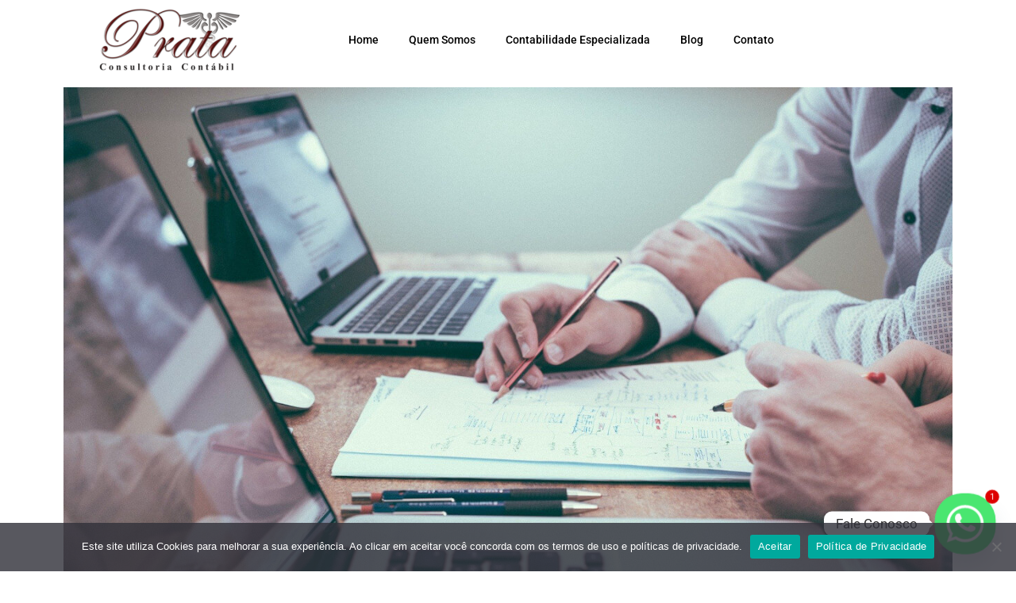

--- FILE ---
content_type: text/html; charset=UTF-8
request_url: https://prataconsultoria.com.br/2021/11/30/bpo-financeiro-e-uma-boa-solucao-vantagens-e-ganhos-reais/
body_size: 20827
content:
<!doctype html>
<html lang="pt-BR">
<head>
	<meta charset="UTF-8">
	<meta name="viewport" content="width=device-width, initial-scale=1">
	<link rel="profile" href="https://gmpg.org/xfn/11">
	<meta name='robots' content='index, follow, max-image-preview:large, max-snippet:-1, max-video-preview:-1' />
	<style>img:is([sizes="auto" i], [sizes^="auto," i]) { contain-intrinsic-size: 3000px 1500px }</style>
	
	<!-- This site is optimized with the Yoast SEO plugin v26.4 - https://yoast.com/wordpress/plugins/seo/ -->
	<title>BPO Financeiro é uma boa solução: vantagens e ganhos reais! - Prata Consultoria Contábil</title>
	<link rel="canonical" href="https://prataconsultoria.com.br/2021/11/30/bpo-financeiro-e-uma-boa-solucao-vantagens-e-ganhos-reais/" />
	<meta property="og:locale" content="pt_BR" />
	<meta property="og:type" content="article" />
	<meta property="og:title" content="BPO Financeiro é uma boa solução: vantagens e ganhos reais! - Prata Consultoria Contábil" />
	<meta property="og:description" content="Terceirização de processos de negócios, ou BPO, é a prática de contratar um terceiro para cuidar de processos de trabalho específicos para o seu negócio. Isso pode incluir coisas como o conteúdo do seu site, sua folha de pagamento, contabilidade, suporte ao cliente, marketing de mídia social e muito mais. O BPO é usado para [&hellip;]" />
	<meta property="og:url" content="https://prataconsultoria.com.br/2021/11/30/bpo-financeiro-e-uma-boa-solucao-vantagens-e-ganhos-reais/" />
	<meta property="og:site_name" content="Prata Consultoria Contábil" />
	<meta property="article:published_time" content="2021-11-30T11:10:26+00:00" />
	<meta property="og:image" content="https://prataconsultoria.com.br/wp-content/uploads/sites/50/2021/11/bpo_financeiro_e_uma_boa_solucao_vantagens_e_ganhos_reais.jpeg" />
	<meta property="og:image:width" content="1280" />
	<meta property="og:image:height" content="720" />
	<meta property="og:image:type" content="image/jpeg" />
	<meta name="author" content="almir" />
	<meta name="twitter:card" content="summary_large_image" />
	<meta name="twitter:label1" content="Escrito por" />
	<meta name="twitter:data1" content="almir" />
	<meta name="twitter:label2" content="Est. tempo de leitura" />
	<meta name="twitter:data2" content="4 minutos" />
	<script type="application/ld+json" class="yoast-schema-graph">{"@context":"https://schema.org","@graph":[{"@type":"Article","@id":"https://prataconsultoria.com.br/2021/11/30/bpo-financeiro-e-uma-boa-solucao-vantagens-e-ganhos-reais/#article","isPartOf":{"@id":"https://prataconsultoria.com.br/2021/11/30/bpo-financeiro-e-uma-boa-solucao-vantagens-e-ganhos-reais/"},"author":{"name":"almir","@id":"https://prataconsultoria.com.br/#/schema/person/8ff8a0f6f984e51093b2d7ed08563ee4"},"headline":"BPO Financeiro é uma boa solução: vantagens e ganhos reais!","datePublished":"2021-11-30T11:10:26+00:00","mainEntityOfPage":{"@id":"https://prataconsultoria.com.br/2021/11/30/bpo-financeiro-e-uma-boa-solucao-vantagens-e-ganhos-reais/"},"wordCount":803,"publisher":{"@id":"https://prataconsultoria.com.br/#organization"},"image":{"@id":"https://prataconsultoria.com.br/2021/11/30/bpo-financeiro-e-uma-boa-solucao-vantagens-e-ganhos-reais/#primaryimage"},"thumbnailUrl":"https://prataconsultoria.com.br/wp-content/uploads/sites/50/2021/11/bpo_financeiro_e_uma_boa_solucao_vantagens_e_ganhos_reais.jpeg","articleSection":["Dicas &amp; Notícias"],"inLanguage":"pt-BR"},{"@type":"WebPage","@id":"https://prataconsultoria.com.br/2021/11/30/bpo-financeiro-e-uma-boa-solucao-vantagens-e-ganhos-reais/","url":"https://prataconsultoria.com.br/2021/11/30/bpo-financeiro-e-uma-boa-solucao-vantagens-e-ganhos-reais/","name":"BPO Financeiro é uma boa solução: vantagens e ganhos reais! - Prata Consultoria Contábil","isPartOf":{"@id":"https://prataconsultoria.com.br/#website"},"primaryImageOfPage":{"@id":"https://prataconsultoria.com.br/2021/11/30/bpo-financeiro-e-uma-boa-solucao-vantagens-e-ganhos-reais/#primaryimage"},"image":{"@id":"https://prataconsultoria.com.br/2021/11/30/bpo-financeiro-e-uma-boa-solucao-vantagens-e-ganhos-reais/#primaryimage"},"thumbnailUrl":"https://prataconsultoria.com.br/wp-content/uploads/sites/50/2021/11/bpo_financeiro_e_uma_boa_solucao_vantagens_e_ganhos_reais.jpeg","datePublished":"2021-11-30T11:10:26+00:00","breadcrumb":{"@id":"https://prataconsultoria.com.br/2021/11/30/bpo-financeiro-e-uma-boa-solucao-vantagens-e-ganhos-reais/#breadcrumb"},"inLanguage":"pt-BR","potentialAction":[{"@type":"ReadAction","target":["https://prataconsultoria.com.br/2021/11/30/bpo-financeiro-e-uma-boa-solucao-vantagens-e-ganhos-reais/"]}]},{"@type":"ImageObject","inLanguage":"pt-BR","@id":"https://prataconsultoria.com.br/2021/11/30/bpo-financeiro-e-uma-boa-solucao-vantagens-e-ganhos-reais/#primaryimage","url":"https://prataconsultoria.com.br/wp-content/uploads/sites/50/2021/11/bpo_financeiro_e_uma_boa_solucao_vantagens_e_ganhos_reais.jpeg","contentUrl":"https://prataconsultoria.com.br/wp-content/uploads/sites/50/2021/11/bpo_financeiro_e_uma_boa_solucao_vantagens_e_ganhos_reais.jpeg","width":1280,"height":720},{"@type":"BreadcrumbList","@id":"https://prataconsultoria.com.br/2021/11/30/bpo-financeiro-e-uma-boa-solucao-vantagens-e-ganhos-reais/#breadcrumb","itemListElement":[{"@type":"ListItem","position":1,"name":"Início","item":"https://prataconsultoria.com.br/"},{"@type":"ListItem","position":2,"name":"Blog","item":"https://prataconsultoria.com.br/blog/"},{"@type":"ListItem","position":3,"name":"BPO Financeiro é uma boa solução: vantagens e ganhos reais!"}]},{"@type":"WebSite","@id":"https://prataconsultoria.com.br/#website","url":"https://prataconsultoria.com.br/","name":"Prata Consultoria Contábil","description":"Só mais um site Sites Contabilit","publisher":{"@id":"https://prataconsultoria.com.br/#organization"},"potentialAction":[{"@type":"SearchAction","target":{"@type":"EntryPoint","urlTemplate":"https://prataconsultoria.com.br/?s={search_term_string}"},"query-input":{"@type":"PropertyValueSpecification","valueRequired":true,"valueName":"search_term_string"}}],"inLanguage":"pt-BR"},{"@type":"Organization","@id":"https://prataconsultoria.com.br/#organization","name":"Prata Consultoria Contábil","url":"https://prataconsultoria.com.br/","logo":{"@type":"ImageObject","inLanguage":"pt-BR","@id":"https://prataconsultoria.com.br/#/schema/logo/image/","url":"https://prataconsultoria.com.br/wp-content/uploads/sites/50/2023/04/logo.png","contentUrl":"https://prataconsultoria.com.br/wp-content/uploads/sites/50/2023/04/logo.png","width":444,"height":144,"caption":"Prata Consultoria Contábil"},"image":{"@id":"https://prataconsultoria.com.br/#/schema/logo/image/"}},{"@type":"Person","@id":"https://prataconsultoria.com.br/#/schema/person/8ff8a0f6f984e51093b2d7ed08563ee4","name":"almir","image":{"@type":"ImageObject","inLanguage":"pt-BR","@id":"https://prataconsultoria.com.br/#/schema/person/image/","url":"https://secure.gravatar.com/avatar/d2c04869dca37a5f041760fc41a72065eb5397a1f2fac1c35fcf9fcf7ed0354b?s=96&d=mm&r=g","contentUrl":"https://secure.gravatar.com/avatar/d2c04869dca37a5f041760fc41a72065eb5397a1f2fac1c35fcf9fcf7ed0354b?s=96&d=mm&r=g","caption":"almir"},"url":"https://prataconsultoria.com.br/author/almir/"}]}</script>
	<!-- / Yoast SEO plugin. -->


<link rel="alternate" type="application/rss+xml" title="Feed para Prata Consultoria Contábil &raquo;" href="https://prataconsultoria.com.br/feed/" />
<link rel="alternate" type="application/rss+xml" title="Feed de comentários para Prata Consultoria Contábil &raquo;" href="https://prataconsultoria.com.br/comments/feed/" />
<link rel="alternate" type="application/rss+xml" title="Feed de comentários para Prata Consultoria Contábil &raquo; BPO Financeiro é uma boa solução: vantagens e ganhos reais!" href="https://prataconsultoria.com.br/2021/11/30/bpo-financeiro-e-uma-boa-solucao-vantagens-e-ganhos-reais/feed/" />
<script>
window._wpemojiSettings = {"baseUrl":"https:\/\/s.w.org\/images\/core\/emoji\/16.0.1\/72x72\/","ext":".png","svgUrl":"https:\/\/s.w.org\/images\/core\/emoji\/16.0.1\/svg\/","svgExt":".svg","source":{"concatemoji":"https:\/\/prataconsultoria.com.br\/wp-includes\/js\/wp-emoji-release.min.js?ver=6.8.3"}};
/*! This file is auto-generated */
!function(s,n){var o,i,e;function c(e){try{var t={supportTests:e,timestamp:(new Date).valueOf()};sessionStorage.setItem(o,JSON.stringify(t))}catch(e){}}function p(e,t,n){e.clearRect(0,0,e.canvas.width,e.canvas.height),e.fillText(t,0,0);var t=new Uint32Array(e.getImageData(0,0,e.canvas.width,e.canvas.height).data),a=(e.clearRect(0,0,e.canvas.width,e.canvas.height),e.fillText(n,0,0),new Uint32Array(e.getImageData(0,0,e.canvas.width,e.canvas.height).data));return t.every(function(e,t){return e===a[t]})}function u(e,t){e.clearRect(0,0,e.canvas.width,e.canvas.height),e.fillText(t,0,0);for(var n=e.getImageData(16,16,1,1),a=0;a<n.data.length;a++)if(0!==n.data[a])return!1;return!0}function f(e,t,n,a){switch(t){case"flag":return n(e,"\ud83c\udff3\ufe0f\u200d\u26a7\ufe0f","\ud83c\udff3\ufe0f\u200b\u26a7\ufe0f")?!1:!n(e,"\ud83c\udde8\ud83c\uddf6","\ud83c\udde8\u200b\ud83c\uddf6")&&!n(e,"\ud83c\udff4\udb40\udc67\udb40\udc62\udb40\udc65\udb40\udc6e\udb40\udc67\udb40\udc7f","\ud83c\udff4\u200b\udb40\udc67\u200b\udb40\udc62\u200b\udb40\udc65\u200b\udb40\udc6e\u200b\udb40\udc67\u200b\udb40\udc7f");case"emoji":return!a(e,"\ud83e\udedf")}return!1}function g(e,t,n,a){var r="undefined"!=typeof WorkerGlobalScope&&self instanceof WorkerGlobalScope?new OffscreenCanvas(300,150):s.createElement("canvas"),o=r.getContext("2d",{willReadFrequently:!0}),i=(o.textBaseline="top",o.font="600 32px Arial",{});return e.forEach(function(e){i[e]=t(o,e,n,a)}),i}function t(e){var t=s.createElement("script");t.src=e,t.defer=!0,s.head.appendChild(t)}"undefined"!=typeof Promise&&(o="wpEmojiSettingsSupports",i=["flag","emoji"],n.supports={everything:!0,everythingExceptFlag:!0},e=new Promise(function(e){s.addEventListener("DOMContentLoaded",e,{once:!0})}),new Promise(function(t){var n=function(){try{var e=JSON.parse(sessionStorage.getItem(o));if("object"==typeof e&&"number"==typeof e.timestamp&&(new Date).valueOf()<e.timestamp+604800&&"object"==typeof e.supportTests)return e.supportTests}catch(e){}return null}();if(!n){if("undefined"!=typeof Worker&&"undefined"!=typeof OffscreenCanvas&&"undefined"!=typeof URL&&URL.createObjectURL&&"undefined"!=typeof Blob)try{var e="postMessage("+g.toString()+"("+[JSON.stringify(i),f.toString(),p.toString(),u.toString()].join(",")+"));",a=new Blob([e],{type:"text/javascript"}),r=new Worker(URL.createObjectURL(a),{name:"wpTestEmojiSupports"});return void(r.onmessage=function(e){c(n=e.data),r.terminate(),t(n)})}catch(e){}c(n=g(i,f,p,u))}t(n)}).then(function(e){for(var t in e)n.supports[t]=e[t],n.supports.everything=n.supports.everything&&n.supports[t],"flag"!==t&&(n.supports.everythingExceptFlag=n.supports.everythingExceptFlag&&n.supports[t]);n.supports.everythingExceptFlag=n.supports.everythingExceptFlag&&!n.supports.flag,n.DOMReady=!1,n.readyCallback=function(){n.DOMReady=!0}}).then(function(){return e}).then(function(){var e;n.supports.everything||(n.readyCallback(),(e=n.source||{}).concatemoji?t(e.concatemoji):e.wpemoji&&e.twemoji&&(t(e.twemoji),t(e.wpemoji)))}))}((window,document),window._wpemojiSettings);
</script>
<style id='wp-emoji-styles-inline-css'>

	img.wp-smiley, img.emoji {
		display: inline !important;
		border: none !important;
		box-shadow: none !important;
		height: 1em !important;
		width: 1em !important;
		margin: 0 0.07em !important;
		vertical-align: -0.1em !important;
		background: none !important;
		padding: 0 !important;
	}
</style>
<link rel='stylesheet' id='wp-block-library-css' href='https://prataconsultoria.com.br/wp-includes/css/dist/block-library/style.min.css?ver=6.8.3' media='all' />
<style id='global-styles-inline-css'>
:root{--wp--preset--aspect-ratio--square: 1;--wp--preset--aspect-ratio--4-3: 4/3;--wp--preset--aspect-ratio--3-4: 3/4;--wp--preset--aspect-ratio--3-2: 3/2;--wp--preset--aspect-ratio--2-3: 2/3;--wp--preset--aspect-ratio--16-9: 16/9;--wp--preset--aspect-ratio--9-16: 9/16;--wp--preset--color--black: #000000;--wp--preset--color--cyan-bluish-gray: #abb8c3;--wp--preset--color--white: #ffffff;--wp--preset--color--pale-pink: #f78da7;--wp--preset--color--vivid-red: #cf2e2e;--wp--preset--color--luminous-vivid-orange: #ff6900;--wp--preset--color--luminous-vivid-amber: #fcb900;--wp--preset--color--light-green-cyan: #7bdcb5;--wp--preset--color--vivid-green-cyan: #00d084;--wp--preset--color--pale-cyan-blue: #8ed1fc;--wp--preset--color--vivid-cyan-blue: #0693e3;--wp--preset--color--vivid-purple: #9b51e0;--wp--preset--gradient--vivid-cyan-blue-to-vivid-purple: linear-gradient(135deg,rgba(6,147,227,1) 0%,rgb(155,81,224) 100%);--wp--preset--gradient--light-green-cyan-to-vivid-green-cyan: linear-gradient(135deg,rgb(122,220,180) 0%,rgb(0,208,130) 100%);--wp--preset--gradient--luminous-vivid-amber-to-luminous-vivid-orange: linear-gradient(135deg,rgba(252,185,0,1) 0%,rgba(255,105,0,1) 100%);--wp--preset--gradient--luminous-vivid-orange-to-vivid-red: linear-gradient(135deg,rgba(255,105,0,1) 0%,rgb(207,46,46) 100%);--wp--preset--gradient--very-light-gray-to-cyan-bluish-gray: linear-gradient(135deg,rgb(238,238,238) 0%,rgb(169,184,195) 100%);--wp--preset--gradient--cool-to-warm-spectrum: linear-gradient(135deg,rgb(74,234,220) 0%,rgb(151,120,209) 20%,rgb(207,42,186) 40%,rgb(238,44,130) 60%,rgb(251,105,98) 80%,rgb(254,248,76) 100%);--wp--preset--gradient--blush-light-purple: linear-gradient(135deg,rgb(255,206,236) 0%,rgb(152,150,240) 100%);--wp--preset--gradient--blush-bordeaux: linear-gradient(135deg,rgb(254,205,165) 0%,rgb(254,45,45) 50%,rgb(107,0,62) 100%);--wp--preset--gradient--luminous-dusk: linear-gradient(135deg,rgb(255,203,112) 0%,rgb(199,81,192) 50%,rgb(65,88,208) 100%);--wp--preset--gradient--pale-ocean: linear-gradient(135deg,rgb(255,245,203) 0%,rgb(182,227,212) 50%,rgb(51,167,181) 100%);--wp--preset--gradient--electric-grass: linear-gradient(135deg,rgb(202,248,128) 0%,rgb(113,206,126) 100%);--wp--preset--gradient--midnight: linear-gradient(135deg,rgb(2,3,129) 0%,rgb(40,116,252) 100%);--wp--preset--font-size--small: 13px;--wp--preset--font-size--medium: 20px;--wp--preset--font-size--large: 36px;--wp--preset--font-size--x-large: 42px;--wp--preset--spacing--20: 0.44rem;--wp--preset--spacing--30: 0.67rem;--wp--preset--spacing--40: 1rem;--wp--preset--spacing--50: 1.5rem;--wp--preset--spacing--60: 2.25rem;--wp--preset--spacing--70: 3.38rem;--wp--preset--spacing--80: 5.06rem;--wp--preset--shadow--natural: 6px 6px 9px rgba(0, 0, 0, 0.2);--wp--preset--shadow--deep: 12px 12px 50px rgba(0, 0, 0, 0.4);--wp--preset--shadow--sharp: 6px 6px 0px rgba(0, 0, 0, 0.2);--wp--preset--shadow--outlined: 6px 6px 0px -3px rgba(255, 255, 255, 1), 6px 6px rgba(0, 0, 0, 1);--wp--preset--shadow--crisp: 6px 6px 0px rgba(0, 0, 0, 1);}:root { --wp--style--global--content-size: 800px;--wp--style--global--wide-size: 1200px; }:where(body) { margin: 0; }.wp-site-blocks > .alignleft { float: left; margin-right: 2em; }.wp-site-blocks > .alignright { float: right; margin-left: 2em; }.wp-site-blocks > .aligncenter { justify-content: center; margin-left: auto; margin-right: auto; }:where(.wp-site-blocks) > * { margin-block-start: 24px; margin-block-end: 0; }:where(.wp-site-blocks) > :first-child { margin-block-start: 0; }:where(.wp-site-blocks) > :last-child { margin-block-end: 0; }:root { --wp--style--block-gap: 24px; }:root :where(.is-layout-flow) > :first-child{margin-block-start: 0;}:root :where(.is-layout-flow) > :last-child{margin-block-end: 0;}:root :where(.is-layout-flow) > *{margin-block-start: 24px;margin-block-end: 0;}:root :where(.is-layout-constrained) > :first-child{margin-block-start: 0;}:root :where(.is-layout-constrained) > :last-child{margin-block-end: 0;}:root :where(.is-layout-constrained) > *{margin-block-start: 24px;margin-block-end: 0;}:root :where(.is-layout-flex){gap: 24px;}:root :where(.is-layout-grid){gap: 24px;}.is-layout-flow > .alignleft{float: left;margin-inline-start: 0;margin-inline-end: 2em;}.is-layout-flow > .alignright{float: right;margin-inline-start: 2em;margin-inline-end: 0;}.is-layout-flow > .aligncenter{margin-left: auto !important;margin-right: auto !important;}.is-layout-constrained > .alignleft{float: left;margin-inline-start: 0;margin-inline-end: 2em;}.is-layout-constrained > .alignright{float: right;margin-inline-start: 2em;margin-inline-end: 0;}.is-layout-constrained > .aligncenter{margin-left: auto !important;margin-right: auto !important;}.is-layout-constrained > :where(:not(.alignleft):not(.alignright):not(.alignfull)){max-width: var(--wp--style--global--content-size);margin-left: auto !important;margin-right: auto !important;}.is-layout-constrained > .alignwide{max-width: var(--wp--style--global--wide-size);}body .is-layout-flex{display: flex;}.is-layout-flex{flex-wrap: wrap;align-items: center;}.is-layout-flex > :is(*, div){margin: 0;}body .is-layout-grid{display: grid;}.is-layout-grid > :is(*, div){margin: 0;}body{padding-top: 0px;padding-right: 0px;padding-bottom: 0px;padding-left: 0px;}a:where(:not(.wp-element-button)){text-decoration: underline;}:root :where(.wp-element-button, .wp-block-button__link){background-color: #32373c;border-width: 0;color: #fff;font-family: inherit;font-size: inherit;line-height: inherit;padding: calc(0.667em + 2px) calc(1.333em + 2px);text-decoration: none;}.has-black-color{color: var(--wp--preset--color--black) !important;}.has-cyan-bluish-gray-color{color: var(--wp--preset--color--cyan-bluish-gray) !important;}.has-white-color{color: var(--wp--preset--color--white) !important;}.has-pale-pink-color{color: var(--wp--preset--color--pale-pink) !important;}.has-vivid-red-color{color: var(--wp--preset--color--vivid-red) !important;}.has-luminous-vivid-orange-color{color: var(--wp--preset--color--luminous-vivid-orange) !important;}.has-luminous-vivid-amber-color{color: var(--wp--preset--color--luminous-vivid-amber) !important;}.has-light-green-cyan-color{color: var(--wp--preset--color--light-green-cyan) !important;}.has-vivid-green-cyan-color{color: var(--wp--preset--color--vivid-green-cyan) !important;}.has-pale-cyan-blue-color{color: var(--wp--preset--color--pale-cyan-blue) !important;}.has-vivid-cyan-blue-color{color: var(--wp--preset--color--vivid-cyan-blue) !important;}.has-vivid-purple-color{color: var(--wp--preset--color--vivid-purple) !important;}.has-black-background-color{background-color: var(--wp--preset--color--black) !important;}.has-cyan-bluish-gray-background-color{background-color: var(--wp--preset--color--cyan-bluish-gray) !important;}.has-white-background-color{background-color: var(--wp--preset--color--white) !important;}.has-pale-pink-background-color{background-color: var(--wp--preset--color--pale-pink) !important;}.has-vivid-red-background-color{background-color: var(--wp--preset--color--vivid-red) !important;}.has-luminous-vivid-orange-background-color{background-color: var(--wp--preset--color--luminous-vivid-orange) !important;}.has-luminous-vivid-amber-background-color{background-color: var(--wp--preset--color--luminous-vivid-amber) !important;}.has-light-green-cyan-background-color{background-color: var(--wp--preset--color--light-green-cyan) !important;}.has-vivid-green-cyan-background-color{background-color: var(--wp--preset--color--vivid-green-cyan) !important;}.has-pale-cyan-blue-background-color{background-color: var(--wp--preset--color--pale-cyan-blue) !important;}.has-vivid-cyan-blue-background-color{background-color: var(--wp--preset--color--vivid-cyan-blue) !important;}.has-vivid-purple-background-color{background-color: var(--wp--preset--color--vivid-purple) !important;}.has-black-border-color{border-color: var(--wp--preset--color--black) !important;}.has-cyan-bluish-gray-border-color{border-color: var(--wp--preset--color--cyan-bluish-gray) !important;}.has-white-border-color{border-color: var(--wp--preset--color--white) !important;}.has-pale-pink-border-color{border-color: var(--wp--preset--color--pale-pink) !important;}.has-vivid-red-border-color{border-color: var(--wp--preset--color--vivid-red) !important;}.has-luminous-vivid-orange-border-color{border-color: var(--wp--preset--color--luminous-vivid-orange) !important;}.has-luminous-vivid-amber-border-color{border-color: var(--wp--preset--color--luminous-vivid-amber) !important;}.has-light-green-cyan-border-color{border-color: var(--wp--preset--color--light-green-cyan) !important;}.has-vivid-green-cyan-border-color{border-color: var(--wp--preset--color--vivid-green-cyan) !important;}.has-pale-cyan-blue-border-color{border-color: var(--wp--preset--color--pale-cyan-blue) !important;}.has-vivid-cyan-blue-border-color{border-color: var(--wp--preset--color--vivid-cyan-blue) !important;}.has-vivid-purple-border-color{border-color: var(--wp--preset--color--vivid-purple) !important;}.has-vivid-cyan-blue-to-vivid-purple-gradient-background{background: var(--wp--preset--gradient--vivid-cyan-blue-to-vivid-purple) !important;}.has-light-green-cyan-to-vivid-green-cyan-gradient-background{background: var(--wp--preset--gradient--light-green-cyan-to-vivid-green-cyan) !important;}.has-luminous-vivid-amber-to-luminous-vivid-orange-gradient-background{background: var(--wp--preset--gradient--luminous-vivid-amber-to-luminous-vivid-orange) !important;}.has-luminous-vivid-orange-to-vivid-red-gradient-background{background: var(--wp--preset--gradient--luminous-vivid-orange-to-vivid-red) !important;}.has-very-light-gray-to-cyan-bluish-gray-gradient-background{background: var(--wp--preset--gradient--very-light-gray-to-cyan-bluish-gray) !important;}.has-cool-to-warm-spectrum-gradient-background{background: var(--wp--preset--gradient--cool-to-warm-spectrum) !important;}.has-blush-light-purple-gradient-background{background: var(--wp--preset--gradient--blush-light-purple) !important;}.has-blush-bordeaux-gradient-background{background: var(--wp--preset--gradient--blush-bordeaux) !important;}.has-luminous-dusk-gradient-background{background: var(--wp--preset--gradient--luminous-dusk) !important;}.has-pale-ocean-gradient-background{background: var(--wp--preset--gradient--pale-ocean) !important;}.has-electric-grass-gradient-background{background: var(--wp--preset--gradient--electric-grass) !important;}.has-midnight-gradient-background{background: var(--wp--preset--gradient--midnight) !important;}.has-small-font-size{font-size: var(--wp--preset--font-size--small) !important;}.has-medium-font-size{font-size: var(--wp--preset--font-size--medium) !important;}.has-large-font-size{font-size: var(--wp--preset--font-size--large) !important;}.has-x-large-font-size{font-size: var(--wp--preset--font-size--x-large) !important;}
:root :where(.wp-block-pullquote){font-size: 1.5em;line-height: 1.6;}
</style>
<link rel='stylesheet' id='cookie-notice-front-css' href='https://prataconsultoria.com.br/wp-content/plugins/cookie-notice/css/front.min.css?ver=2.5.9' media='all' />
<link rel='stylesheet' id='hello-elementor-css' href='https://prataconsultoria.com.br/wp-content/themes/hello-elementor/assets/css/reset.css?ver=3.4.5' media='all' />
<link rel='stylesheet' id='hello-elementor-theme-style-css' href='https://prataconsultoria.com.br/wp-content/themes/hello-elementor/assets/css/theme.css?ver=3.4.5' media='all' />
<link rel='stylesheet' id='hello-elementor-header-footer-css' href='https://prataconsultoria.com.br/wp-content/themes/hello-elementor/assets/css/header-footer.css?ver=3.4.5' media='all' />
<link rel='stylesheet' id='elementor-frontend-css' href='https://prataconsultoria.com.br/wp-content/plugins/elementor/assets/css/frontend.min.css?ver=3.32.4' media='all' />
<link rel='stylesheet' id='widget-image-css' href='https://prataconsultoria.com.br/wp-content/plugins/elementor/assets/css/widget-image.min.css?ver=3.32.4' media='all' />
<link rel='stylesheet' id='widget-nav-menu-css' href='https://prataconsultoria.com.br/wp-content/plugins/elementor-pro/assets/css/widget-nav-menu.min.css?ver=3.30.0' media='all' />
<link rel='stylesheet' id='e-sticky-css' href='https://prataconsultoria.com.br/wp-content/plugins/elementor-pro/assets/css/modules/sticky.min.css?ver=3.30.0' media='all' />
<link rel='stylesheet' id='widget-heading-css' href='https://prataconsultoria.com.br/wp-content/plugins/elementor/assets/css/widget-heading.min.css?ver=3.32.4' media='all' />
<link rel='stylesheet' id='widget-divider-css' href='https://prataconsultoria.com.br/wp-content/plugins/elementor/assets/css/widget-divider.min.css?ver=3.32.4' media='all' />
<link rel='stylesheet' id='widget-icon-list-css' href='https://prataconsultoria.com.br/wp-content/plugins/elementor/assets/css/widget-icon-list.min.css?ver=3.32.4' media='all' />
<link rel='stylesheet' id='widget-social-icons-css' href='https://prataconsultoria.com.br/wp-content/plugins/elementor/assets/css/widget-social-icons.min.css?ver=3.32.4' media='all' />
<link rel='stylesheet' id='e-apple-webkit-css' href='https://prataconsultoria.com.br/wp-content/plugins/elementor/assets/css/conditionals/apple-webkit.min.css?ver=3.32.4' media='all' />
<link rel='stylesheet' id='widget-post-info-css' href='https://prataconsultoria.com.br/wp-content/plugins/elementor-pro/assets/css/widget-post-info.min.css?ver=3.30.0' media='all' />
<link rel='stylesheet' id='elementor-icons-shared-0-css' href='https://prataconsultoria.com.br/wp-content/plugins/elementor/assets/lib/font-awesome/css/fontawesome.min.css?ver=5.15.3' media='all' />
<link rel='stylesheet' id='elementor-icons-fa-regular-css' href='https://prataconsultoria.com.br/wp-content/plugins/elementor/assets/lib/font-awesome/css/regular.min.css?ver=5.15.3' media='all' />
<link rel='stylesheet' id='elementor-icons-fa-solid-css' href='https://prataconsultoria.com.br/wp-content/plugins/elementor/assets/lib/font-awesome/css/solid.min.css?ver=5.15.3' media='all' />
<link rel='stylesheet' id='widget-share-buttons-css' href='https://prataconsultoria.com.br/wp-content/plugins/elementor-pro/assets/css/widget-share-buttons.min.css?ver=3.30.0' media='all' />
<link rel='stylesheet' id='elementor-icons-fa-brands-css' href='https://prataconsultoria.com.br/wp-content/plugins/elementor/assets/lib/font-awesome/css/brands.min.css?ver=5.15.3' media='all' />
<link rel='stylesheet' id='widget-social-css' href='https://prataconsultoria.com.br/wp-content/plugins/elementor-pro/assets/css/widget-social.min.css?ver=3.30.0' media='all' />
<link rel='stylesheet' id='widget-post-navigation-css' href='https://prataconsultoria.com.br/wp-content/plugins/elementor-pro/assets/css/widget-post-navigation.min.css?ver=3.30.0' media='all' />
<link rel='stylesheet' id='elementor-icons-css' href='https://prataconsultoria.com.br/wp-content/plugins/elementor/assets/lib/eicons/css/elementor-icons.min.css?ver=5.44.0' media='all' />
<link rel='stylesheet' id='elementor-post-1809-css' href='https://prataconsultoria.com.br/wp-content/uploads/sites/50/elementor/css/post-1809.css?ver=1761744885' media='all' />
<link rel='stylesheet' id='font-awesome-5-all-css' href='https://prataconsultoria.com.br/wp-content/plugins/elementor/assets/lib/font-awesome/css/all.min.css?ver=3.32.4' media='all' />
<link rel='stylesheet' id='font-awesome-4-shim-css' href='https://prataconsultoria.com.br/wp-content/plugins/elementor/assets/lib/font-awesome/css/v4-shims.min.css?ver=3.32.4' media='all' />
<link rel='stylesheet' id='elementor-post-1762-css' href='https://prataconsultoria.com.br/wp-content/uploads/sites/50/elementor/css/post-1762.css?ver=1761744885' media='all' />
<link rel='stylesheet' id='elementor-post-1765-css' href='https://prataconsultoria.com.br/wp-content/uploads/sites/50/elementor/css/post-1765.css?ver=1761744885' media='all' />
<link rel='stylesheet' id='elementor-post-1767-css' href='https://prataconsultoria.com.br/wp-content/uploads/sites/50/elementor/css/post-1767.css?ver=1761744890' media='all' />
<link rel='stylesheet' id='chaty-front-css-css' href='https://prataconsultoria.com.br/wp-content/plugins/chaty/css/chaty-front.min.css?ver=3.5.01682688357' media='all' />
<link rel='stylesheet' id='elementor-gf-local-roboto-css' href='https://prataconsultoria.com.br/wp-content/uploads/sites/50/elementor/google-fonts/css/roboto.css?ver=1745433702' media='all' />
<link rel='stylesheet' id='elementor-gf-local-robotoslab-css' href='https://prataconsultoria.com.br/wp-content/uploads/sites/50/elementor/google-fonts/css/robotoslab.css?ver=1745433711' media='all' />
<script id="cookie-notice-front-js-before">
var cnArgs = {"ajaxUrl":"https:\/\/prataconsultoria.com.br\/wp-admin\/admin-ajax.php","nonce":"7b4a2150a0","hideEffect":"fade","position":"bottom","onScroll":false,"onScrollOffset":100,"onClick":false,"cookieName":"cookie_notice_accepted","cookieTime":2592000,"cookieTimeRejected":2592000,"globalCookie":false,"redirection":false,"cache":true,"revokeCookies":false,"revokeCookiesOpt":"automatic"};
</script>
<script src="https://prataconsultoria.com.br/wp-content/plugins/cookie-notice/js/front.min.js?ver=2.5.9" id="cookie-notice-front-js"></script>
<script src="https://prataconsultoria.com.br/wp-includes/js/jquery/jquery.min.js?ver=3.7.1" id="jquery-core-js"></script>
<script src="https://prataconsultoria.com.br/wp-includes/js/jquery/jquery-migrate.min.js?ver=3.4.1" id="jquery-migrate-js"></script>
<script src="https://prataconsultoria.com.br/wp-content/plugins/elementor/assets/lib/font-awesome/js/v4-shims.min.js?ver=3.32.4" id="font-awesome-4-shim-js"></script>
<link rel="https://api.w.org/" href="https://prataconsultoria.com.br/wp-json/" /><link rel="alternate" title="JSON" type="application/json" href="https://prataconsultoria.com.br/wp-json/wp/v2/posts/2776" /><link rel="EditURI" type="application/rsd+xml" title="RSD" href="https://prataconsultoria.com.br/xmlrpc.php?rsd" />
<meta name="generator" content="WordPress 6.8.3" />
<link rel='shortlink' href='https://prataconsultoria.com.br/?p=2776' />
<link rel="alternate" title="oEmbed (JSON)" type="application/json+oembed" href="https://prataconsultoria.com.br/wp-json/oembed/1.0/embed?url=https%3A%2F%2Fprataconsultoria.com.br%2F2021%2F11%2F30%2Fbpo-financeiro-e-uma-boa-solucao-vantagens-e-ganhos-reais%2F" />
<link rel="alternate" title="oEmbed (XML)" type="text/xml+oembed" href="https://prataconsultoria.com.br/wp-json/oembed/1.0/embed?url=https%3A%2F%2Fprataconsultoria.com.br%2F2021%2F11%2F30%2Fbpo-financeiro-e-uma-boa-solucao-vantagens-e-ganhos-reais%2F&#038;format=xml" />
<!-- Google tag (gtag.js) -->
<script async src="https://www.googletagmanager.com/gtag/js?id=G-ZHT4JCBPCQ"></script>
<script>
  window.dataLayer = window.dataLayer || [];
  function gtag(){dataLayer.push(arguments);}
  gtag('js', new Date());

  gtag('config', 'G-ZHT4JCBPCQ');
</script><meta name="generator" content="Elementor 3.32.4; features: additional_custom_breakpoints; settings: css_print_method-external, google_font-enabled, font_display-auto">
<meta property="fb:app_id" content="246619588760861" />			<style>
				.e-con.e-parent:nth-of-type(n+4):not(.e-lazyloaded):not(.e-no-lazyload),
				.e-con.e-parent:nth-of-type(n+4):not(.e-lazyloaded):not(.e-no-lazyload) * {
					background-image: none !important;
				}
				@media screen and (max-height: 1024px) {
					.e-con.e-parent:nth-of-type(n+3):not(.e-lazyloaded):not(.e-no-lazyload),
					.e-con.e-parent:nth-of-type(n+3):not(.e-lazyloaded):not(.e-no-lazyload) * {
						background-image: none !important;
					}
				}
				@media screen and (max-height: 640px) {
					.e-con.e-parent:nth-of-type(n+2):not(.e-lazyloaded):not(.e-no-lazyload),
					.e-con.e-parent:nth-of-type(n+2):not(.e-lazyloaded):not(.e-no-lazyload) * {
						background-image: none !important;
					}
				}
			</style>
			<link rel="icon" href="https://prataconsultoria.com.br/wp-content/uploads/sites/50/2023/04/cropped-favicon-prata-logo-32x32.png" sizes="32x32" />
<link rel="icon" href="https://prataconsultoria.com.br/wp-content/uploads/sites/50/2023/04/cropped-favicon-prata-logo-192x192.png" sizes="192x192" />
<link rel="apple-touch-icon" href="https://prataconsultoria.com.br/wp-content/uploads/sites/50/2023/04/cropped-favicon-prata-logo-180x180.png" />
<meta name="msapplication-TileImage" content="https://prataconsultoria.com.br/wp-content/uploads/sites/50/2023/04/cropped-favicon-prata-logo-270x270.png" />
</head>
<body class="wp-singular post-template-default single single-post postid-2776 single-format-standard wp-custom-logo wp-embed-responsive wp-theme-hello-elementor cookies-not-set hello-elementor-default elementor-default elementor-kit-1809 elementor-page-1767">


<a class="skip-link screen-reader-text" href="#content">Ir para o conteúdo</a>

		<div data-elementor-type="header" data-elementor-id="1762" class="elementor elementor-1762 elementor-location-header" data-elementor-post-type="elementor_library">
					<section class="elementor-section elementor-top-section elementor-element elementor-element-53d834d9 elementor-section-content-middle elementor-section-boxed elementor-section-height-default elementor-section-height-default" data-id="53d834d9" data-element_type="section" data-settings="{&quot;background_background&quot;:&quot;classic&quot;,&quot;sticky&quot;:&quot;top&quot;,&quot;sticky_on&quot;:[&quot;desktop&quot;,&quot;tablet&quot;,&quot;mobile&quot;],&quot;sticky_offset&quot;:0,&quot;sticky_effects_offset&quot;:0,&quot;sticky_anchor_link_offset&quot;:0}">
						<div class="elementor-container elementor-column-gap-default">
					<div class="elementor-column elementor-col-33 elementor-top-column elementor-element elementor-element-5fc6f9ec" data-id="5fc6f9ec" data-element_type="column">
			<div class="elementor-widget-wrap elementor-element-populated">
						<div class="elementor-element elementor-element-2dae1e63 elementor-widget elementor-widget-theme-site-logo elementor-widget-image" data-id="2dae1e63" data-element_type="widget" data-widget_type="theme-site-logo.default">
				<div class="elementor-widget-container">
											<a href="https://prataconsultoria.com.br">
			<img src="https://prataconsultoria.com.br/wp-content/uploads/sites/50/elementor/thumbs/logo-q5j5ru1j9xdghls7ldaak1jjnvtef3fzsm2ohg737k.png" title="logo" alt="logo" loading="lazy" />				</a>
											</div>
				</div>
					</div>
		</div>
				<div class="elementor-column elementor-col-33 elementor-top-column elementor-element elementor-element-6f44835b" data-id="6f44835b" data-element_type="column">
			<div class="elementor-widget-wrap elementor-element-populated">
						<div class="elementor-element elementor-element-3fd6df78 elementor-nav-menu__align-center elementor-nav-menu--stretch elementor-nav-menu--dropdown-tablet elementor-nav-menu__text-align-aside elementor-nav-menu--toggle elementor-nav-menu--burger elementor-widget elementor-widget-nav-menu" data-id="3fd6df78" data-element_type="widget" data-settings="{&quot;full_width&quot;:&quot;stretch&quot;,&quot;layout&quot;:&quot;horizontal&quot;,&quot;submenu_icon&quot;:{&quot;value&quot;:&quot;&lt;i class=\&quot;fas fa-caret-down\&quot;&gt;&lt;\/i&gt;&quot;,&quot;library&quot;:&quot;fa-solid&quot;},&quot;toggle&quot;:&quot;burger&quot;}" data-widget_type="nav-menu.default">
				<div class="elementor-widget-container">
								<nav aria-label="Menu" class="elementor-nav-menu--main elementor-nav-menu__container elementor-nav-menu--layout-horizontal e--pointer-underline e--animation-fade">
				<ul id="menu-1-3fd6df78" class="elementor-nav-menu"><li class="menu-item menu-item-type-post_type menu-item-object-page menu-item-home menu-item-1473"><a href="https://prataconsultoria.com.br/" class="elementor-item">Home</a></li>
<li class="menu-item menu-item-type-post_type menu-item-object-page menu-item-1478"><a href="https://prataconsultoria.com.br/quem-somos/" class="elementor-item">Quem Somos</a></li>
<li class="menu-item menu-item-type-post_type menu-item-object-page menu-item-1465"><a href="https://prataconsultoria.com.br/contabilidade-especializada/" class="elementor-item">Contabilidade Especializada</a></li>
<li class="menu-item menu-item-type-post_type menu-item-object-page current_page_parent menu-item-1464"><a href="https://prataconsultoria.com.br/blog/" class="elementor-item">Blog</a></li>
<li class="menu-item menu-item-type-post_type menu-item-object-page menu-item-3718"><a href="https://prataconsultoria.com.br/contato/" class="elementor-item">Contato</a></li>
</ul>			</nav>
					<div class="elementor-menu-toggle" role="button" tabindex="0" aria-label="Alternar menu" aria-expanded="false">
			<i aria-hidden="true" role="presentation" class="elementor-menu-toggle__icon--open eicon-menu-bar"></i><i aria-hidden="true" role="presentation" class="elementor-menu-toggle__icon--close eicon-close"></i>		</div>
					<nav class="elementor-nav-menu--dropdown elementor-nav-menu__container" aria-hidden="true">
				<ul id="menu-2-3fd6df78" class="elementor-nav-menu"><li class="menu-item menu-item-type-post_type menu-item-object-page menu-item-home menu-item-1473"><a href="https://prataconsultoria.com.br/" class="elementor-item" tabindex="-1">Home</a></li>
<li class="menu-item menu-item-type-post_type menu-item-object-page menu-item-1478"><a href="https://prataconsultoria.com.br/quem-somos/" class="elementor-item" tabindex="-1">Quem Somos</a></li>
<li class="menu-item menu-item-type-post_type menu-item-object-page menu-item-1465"><a href="https://prataconsultoria.com.br/contabilidade-especializada/" class="elementor-item" tabindex="-1">Contabilidade Especializada</a></li>
<li class="menu-item menu-item-type-post_type menu-item-object-page current_page_parent menu-item-1464"><a href="https://prataconsultoria.com.br/blog/" class="elementor-item" tabindex="-1">Blog</a></li>
<li class="menu-item menu-item-type-post_type menu-item-object-page menu-item-3718"><a href="https://prataconsultoria.com.br/contato/" class="elementor-item" tabindex="-1">Contato</a></li>
</ul>			</nav>
						</div>
				</div>
					</div>
		</div>
				<div class="elementor-column elementor-col-33 elementor-top-column elementor-element elementor-element-ccdbc2c elementor-hidden-desktop elementor-hidden-tablet elementor-hidden-mobile" data-id="ccdbc2c" data-element_type="column">
			<div class="elementor-widget-wrap elementor-element-populated">
						<div class="elementor-element elementor-element-10e7371d elementor-align-right elementor-widget elementor-widget-button" data-id="10e7371d" data-element_type="widget" data-widget_type="button.default">
				<div class="elementor-widget-container">
									<div class="elementor-button-wrapper">
					<a class="elementor-button elementor-button-link elementor-size-sm" href="#">
						<span class="elementor-button-content-wrapper">
									<span class="elementor-button-text">Área do Cliente</span>
					</span>
					</a>
				</div>
								</div>
				</div>
					</div>
		</div>
					</div>
		</section>
				</div>
				<div data-elementor-type="single" data-elementor-id="1767" class="elementor elementor-1767 elementor-location-single post-2776 post type-post status-publish format-standard has-post-thumbnail hentry category-dicas-noticias" data-elementor-post-type="elementor_library">
					<section class="elementor-section elementor-top-section elementor-element elementor-element-3489780 elementor-section-boxed elementor-section-height-default elementor-section-height-default" data-id="3489780" data-element_type="section">
						<div class="elementor-container elementor-column-gap-default">
					<div class="elementor-column elementor-col-100 elementor-top-column elementor-element elementor-element-b09943e" data-id="b09943e" data-element_type="column">
			<div class="elementor-widget-wrap elementor-element-populated">
						<div class="elementor-element elementor-element-1662152 elementor-widget elementor-widget-theme-post-featured-image elementor-widget-image" data-id="1662152" data-element_type="widget" data-widget_type="theme-post-featured-image.default">
				<div class="elementor-widget-container">
															<img width="1280" height="720" src="https://prataconsultoria.com.br/wp-content/uploads/sites/50/2021/11/bpo_financeiro_e_uma_boa_solucao_vantagens_e_ganhos_reais.jpeg" class="attachment-full size-full wp-image-2777" alt="" srcset="https://prataconsultoria.com.br/wp-content/uploads/sites/50/2021/11/bpo_financeiro_e_uma_boa_solucao_vantagens_e_ganhos_reais.jpeg 1280w, https://prataconsultoria.com.br/wp-content/uploads/sites/50/2021/11/bpo_financeiro_e_uma_boa_solucao_vantagens_e_ganhos_reais-300x169.jpeg 300w, https://prataconsultoria.com.br/wp-content/uploads/sites/50/2021/11/bpo_financeiro_e_uma_boa_solucao_vantagens_e_ganhos_reais-1024x576.jpeg 1024w, https://prataconsultoria.com.br/wp-content/uploads/sites/50/2021/11/bpo_financeiro_e_uma_boa_solucao_vantagens_e_ganhos_reais-768x432.jpeg 768w" sizes="(max-width: 1280px) 100vw, 1280px" />															</div>
				</div>
				<div class="elementor-element elementor-element-25d8250 elementor-widget elementor-widget-theme-post-title elementor-page-title elementor-widget-heading" data-id="25d8250" data-element_type="widget" data-widget_type="theme-post-title.default">
				<div class="elementor-widget-container">
					<h1 class="elementor-heading-title elementor-size-default">BPO Financeiro é uma boa solução: vantagens e ganhos reais!</h1>				</div>
				</div>
				<div class="elementor-element elementor-element-c6b708b elementor-widget elementor-widget-post-info" data-id="c6b708b" data-element_type="widget" data-widget_type="post-info.default">
				<div class="elementor-widget-container">
							<ul class="elementor-inline-items elementor-icon-list-items elementor-post-info">
								<li class="elementor-icon-list-item elementor-repeater-item-f57e2e9 elementor-inline-item" itemprop="datePublished">
						<a href="https://prataconsultoria.com.br/2021/11/30/">
											<span class="elementor-icon-list-icon">
								<i aria-hidden="true" class="fas fa-calendar"></i>							</span>
									<span class="elementor-icon-list-text elementor-post-info__item elementor-post-info__item--type-date">
										<time>30/11/2021</time>					</span>
									</a>
				</li>
				</ul>
						</div>
				</div>
				<div class="elementor-element elementor-element-d7f5e26 elementor-widget elementor-widget-theme-post-content" data-id="d7f5e26" data-element_type="widget" data-widget_type="theme-post-content.default">
				<div class="elementor-widget-container">
					<p style="text-align: left;">Terceirização de processos de negócios, ou BPO, é a prática de contratar um terceiro para cuidar de processos de trabalho específicos para o seu negócio.<br />
Isso pode incluir coisas como o conteúdo do seu site, sua folha de pagamento, contabilidade, suporte ao cliente, marketing de mídia social e muito mais.</p>
<p>O BPO é usado para cuidar de funções comerciais suplementares. Não de funções comerciais principais.</p>
<p>Portanto, da mais jovem das startups às maiores empresas, empresas de todas as formas e tamanhos terceirizam processos.</p>
<p>Por fim, a demanda continua a crescer à medida que novos serviços são introduzidos no mercado e as empresas estão constantemente procurando vantagens para ajudá-las a ficar à frente da concorrência.</p>
<p>&nbsp;</p>
<h2>OS TIPOS DE BPO</h2>
<p>O BPO geralmente é classificado como front office ou back office, dependendo do tipo de processo de negócios que cuida.</p>
<h3>FRONT OFFICE</h3>
<p>Estas são tarefas voltadas para o cliente, como atendimento e suporte ao cliente, marketing e vendas.</p>
<h3>BACK OFFICE</h3>
<p>Estes também são conhecidos como funções comerciais internas. São tarefas associadas a manter um negócio operacional, mas são coisas que os clientes não veem.</p>
<p>A indústria de BPO é classificada em três categorias, com base na localização do fornecedor:</p>
<ul>
<li>Terceirização Offshore: Esses fornecedores estão fora do próprio país de uma empresa.</li>
<li>Em seguida, terceirização Nearshore: Estes são fornecedores localizados em um país vizinho.</li>
<li>Por fim, terceirização Onshore: Refere-se a fornecedores que estão no mesmo país de origem que a empresa contratada. No entanto, eles podem estar localizados em diferentes estados ou cidades.</li>
</ul>
<h2>BPO CLASSIFICADO PELOS TIPOS DE SERVIÇOS</h2>
<p>Você também pode ver o BPO classificado pelos tipos de serviços de BPO fornecidos. Essas classificações são:</p>
<ul>
<li>Terceirização de processos de conhecimento ou KPO: O provedor de serviços terceirizado não é contratado apenas por sua capacidade de lidar com uma determinada função ou processo de negócios. Por outro lado, eles também são contratados para fornecer experiência sobre isso.</li>
<li>Terceirização de processos legais ou LPO: Este é um tipo de KPO específico para serviços jurídicos. Portanto, isso pode incluir qualquer coisa, desde a elaboração de documentos legais até a oferta de aconselhamento jurídico.</li>
<li>Terceirização de processo de pesquisa ou RPO: Este é outro tipo de KPO específico para pesquisa e análise. Portanto, agências de marketing, empresas de biotecnologia e empresas de investimento geralmente usam RPO para pesquisa de mercado.</li>
</ul>
<h2>O QUE PODE SER TERCEIRIZADO ATRAVÉS DO BPO?</h2>
<p>Muitas das coisas que você pode lidar internamente, você também pode terceirizar. Alguns dos processos terceirizados mais comuns incluem:</p>
<h3>1.ATENDIMENTO AO CLIENTE</h3>
<p>Roteando chamadas para um call center ou tickets de help desk para uma equipe de suporte 24 horas por dia, 7 dias por semana. Portanto, o objetivo é fornecer uma experiência consistente e forte ao cliente.</p>
<h2>2. RECURSOS HUMANOS</h2>
<p>Integração de funcionários ao sistema da empresa para obter benefícios, etc. Por outro lado, algumas empresas podem até terceirizar encontrar pessoas para preencher cargos para recrutadores.</p>
<h3>3. CONTABILIDADE DA EMPRESA</h3>
<p>Isso lida com as finanças de uma empresa.</p>
<h3>4. AQUISIÇÕES</h3>
<p>Em seguida, aquisição. Isso lida com ajudar uma empresa a ter acesso aos produtos e serviços de que precisa para operar.</p>
<h3>5. MARKETING ONLINE E MÍDIAS SOCIAIS</h3>
<p>Isso apoia os esforços de marketing e crescimento de uma empresa.</p>
<h2>VANTAGENS DO BPO</h2>
<p>As empresas optam por terceirizar processos por vários motivos. Algumas pessoas optam por acreditar que as empresas terceirizam apenas para o benefício fiscal, mas essa não é a única razão.<br />
Em seguida, a terceirização reduz os custos para a mão de obra. Reduz os custos de espaço de escritório porque a empresa não precisa acomodar os funcionários.</p>
<p>Também significa que as empresas podem usar modelos de custo variável em vez de modelos de custo fixo que são necessários quando os funcionários fazem parte do plano.</p>
<p>Ao terceirizar, as empresas podem concentrar seus recursos nas principais funções de negócios. Elas não terão que se estressar com o quão bem o contador está fazendo seu trabalho. Em vez disso, elas podem se concentrar em tarefas que as diferenciam da concorrência.</p>
<p>Eles podem concentrar esforços no crescimento do negócio. Então, esses esforços acabam aumentando a vantagem competitiva da empresa e melhorando as ações em toda a cadeia de valor.<br />
Por fim, concentrar-se apenas nas principais funções de negócios melhora a satisfação do cliente e aumenta o lucro.</p>
				</div>
				</div>
					</div>
		</div>
					</div>
		</section>
				<section class="elementor-section elementor-top-section elementor-element elementor-element-7921ffd elementor-section-boxed elementor-section-height-default elementor-section-height-default" data-id="7921ffd" data-element_type="section">
						<div class="elementor-container elementor-column-gap-default">
					<div class="elementor-column elementor-col-50 elementor-top-column elementor-element elementor-element-83bee22" data-id="83bee22" data-element_type="column">
			<div class="elementor-widget-wrap elementor-element-populated">
						<div class="elementor-element elementor-element-c77a967 elementor-share-buttons--skin-flat elementor-share-buttons--align-center elementor-share-buttons--view-icon-text elementor-share-buttons--shape-square elementor-grid-0 elementor-share-buttons--color-official elementor-widget elementor-widget-share-buttons" data-id="c77a967" data-element_type="widget" data-widget_type="share-buttons.default">
				<div class="elementor-widget-container">
							<div class="elementor-grid" role="list">
								<div class="elementor-grid-item" role="listitem">
						<div class="elementor-share-btn elementor-share-btn_facebook" role="button" tabindex="0" aria-label="Compartilhar no facebook">
															<span class="elementor-share-btn__icon">
								<i class="fab fa-facebook" aria-hidden="true"></i>							</span>
																						<div class="elementor-share-btn__text">
																			<span class="elementor-share-btn__title">
										Facebook									</span>
																	</div>
													</div>
					</div>
									<div class="elementor-grid-item" role="listitem">
						<div class="elementor-share-btn elementor-share-btn_twitter" role="button" tabindex="0" aria-label="Compartilhar no twitter">
															<span class="elementor-share-btn__icon">
								<i class="fab fa-twitter" aria-hidden="true"></i>							</span>
																						<div class="elementor-share-btn__text">
																			<span class="elementor-share-btn__title">
										Twitter									</span>
																	</div>
													</div>
					</div>
									<div class="elementor-grid-item" role="listitem">
						<div class="elementor-share-btn elementor-share-btn_linkedin" role="button" tabindex="0" aria-label="Compartilhar no linkedin">
															<span class="elementor-share-btn__icon">
								<i class="fab fa-linkedin" aria-hidden="true"></i>							</span>
																						<div class="elementor-share-btn__text">
																			<span class="elementor-share-btn__title">
										LinkedIn									</span>
																	</div>
													</div>
					</div>
									<div class="elementor-grid-item" role="listitem">
						<div class="elementor-share-btn elementor-share-btn_whatsapp" role="button" tabindex="0" aria-label="Compartilhar no whatsapp">
															<span class="elementor-share-btn__icon">
								<i class="fab fa-whatsapp" aria-hidden="true"></i>							</span>
																						<div class="elementor-share-btn__text">
																			<span class="elementor-share-btn__title">
										WhatsApp									</span>
																	</div>
													</div>
					</div>
									<div class="elementor-grid-item" role="listitem">
						<div class="elementor-share-btn elementor-share-btn_telegram" role="button" tabindex="0" aria-label="Compartilhar no telegram">
															<span class="elementor-share-btn__icon">
								<i class="fab fa-telegram" aria-hidden="true"></i>							</span>
																						<div class="elementor-share-btn__text">
																			<span class="elementor-share-btn__title">
										Telegram									</span>
																	</div>
													</div>
					</div>
									<div class="elementor-grid-item" role="listitem">
						<div class="elementor-share-btn elementor-share-btn_print" role="button" tabindex="0" aria-label="Compartilhar no print">
															<span class="elementor-share-btn__icon">
								<i class="fas fa-print" aria-hidden="true"></i>							</span>
																						<div class="elementor-share-btn__text">
																			<span class="elementor-share-btn__title">
										Print									</span>
																	</div>
													</div>
					</div>
									<div class="elementor-grid-item" role="listitem">
						<div class="elementor-share-btn elementor-share-btn_email" role="button" tabindex="0" aria-label="Compartilhar no email">
															<span class="elementor-share-btn__icon">
								<i class="fas fa-envelope" aria-hidden="true"></i>							</span>
																						<div class="elementor-share-btn__text">
																			<span class="elementor-share-btn__title">
										Email									</span>
																	</div>
													</div>
					</div>
						</div>
						</div>
				</div>
				<div class="elementor-element elementor-element-c391881 elementor-widget elementor-widget-facebook-comments" data-id="c391881" data-element_type="widget" data-widget_type="facebook-comments.default">
				<div class="elementor-widget-container">
							<div class="elementor-facebook-widget fb-comments" data-href="https://prataconsultoria.com.br/2021/11/30/bpo-financeiro-e-uma-boa-solucao-vantagens-e-ganhos-reais/" data-width="100%" data-numposts="10" data-order-by="social" style="min-height: 1px"></div>
						</div>
				</div>
					</div>
		</div>
				<div class="elementor-column elementor-col-50 elementor-top-column elementor-element elementor-element-792a7b0" data-id="792a7b0" data-element_type="column">
			<div class="elementor-widget-wrap elementor-element-populated">
						<div class="elementor-element elementor-element-eccff2c elementor-widget elementor-widget-facebook-button" data-id="eccff2c" data-element_type="widget" data-widget_type="facebook-button.default">
				<div class="elementor-widget-container">
							<div data-layout="standard" data-colorscheme="light" data-size="small" data-show-faces="false" class="elementor-facebook-widget fb-like" data-href="https://prataconsultoria.com.br?p=2776" data-share="false" data-action="like"></div>
						</div>
				</div>
					</div>
		</div>
					</div>
		</section>
				<section class="elementor-section elementor-top-section elementor-element elementor-element-8b73dc2 elementor-section-boxed elementor-section-height-default elementor-section-height-default" data-id="8b73dc2" data-element_type="section">
						<div class="elementor-container elementor-column-gap-default">
					<div class="elementor-column elementor-col-100 elementor-top-column elementor-element elementor-element-17c021a" data-id="17c021a" data-element_type="column">
			<div class="elementor-widget-wrap elementor-element-populated">
						<div class="elementor-element elementor-element-3dd52d4 elementor-post-navigation-borders-yes elementor-widget elementor-widget-post-navigation" data-id="3dd52d4" data-element_type="widget" data-widget_type="post-navigation.default">
				<div class="elementor-widget-container">
							<div class="elementor-post-navigation" role="navigation" aria-label="Navegação do posts">
			<div class="elementor-post-navigation__prev elementor-post-navigation__link">
				<a href="https://prataconsultoria.com.br/2021/11/23/digitalizacao-para-crescer-o-profissional-liberal-no-mundo-online/" rel="prev"><span class="post-navigation__arrow-wrapper post-navigation__arrow-prev"><i aria-hidden="true" class="fas fa-angle-left"></i><span class="elementor-screen-only">Anterior</span></span><span class="elementor-post-navigation__link__prev"><span class="post-navigation__prev--title">Digitalização para crescer: o profissional liberal no mundo online</span></span></a>			</div>
							<div class="elementor-post-navigation__separator-wrapper">
					<div class="elementor-post-navigation__separator"></div>
				</div>
						<div class="elementor-post-navigation__next elementor-post-navigation__link">
				<a href="https://prataconsultoria.com.br/2021/12/07/como-funciona-a-contabilidade-para-seu-negocio-de-comercio-eletronico/" rel="next"><span class="elementor-post-navigation__link__next"><span class="post-navigation__next--title">Como funciona a Contabilidade para seu Negócio de Comércio Eletrônico</span></span><span class="post-navigation__arrow-wrapper post-navigation__arrow-next"><i aria-hidden="true" class="fas fa-angle-right"></i><span class="elementor-screen-only">Próximo</span></span></a>			</div>
		</div>
						</div>
				</div>
					</div>
		</div>
					</div>
		</section>
				</div>
				<div data-elementor-type="footer" data-elementor-id="1765" class="elementor elementor-1765 elementor-location-footer" data-elementor-post-type="elementor_library">
					<section class="elementor-section elementor-top-section elementor-element elementor-element-4ba03f2b elementor-section-boxed elementor-section-height-default elementor-section-height-default" data-id="4ba03f2b" data-element_type="section" data-settings="{&quot;background_background&quot;:&quot;classic&quot;}">
						<div class="elementor-container elementor-column-gap-default">
					<div class="elementor-column elementor-col-33 elementor-top-column elementor-element elementor-element-28ef06a" data-id="28ef06a" data-element_type="column">
			<div class="elementor-widget-wrap elementor-element-populated">
						<div class="elementor-element elementor-element-4d752ecc elementor-widget elementor-widget-heading" data-id="4d752ecc" data-element_type="widget" data-widget_type="heading.default">
				<div class="elementor-widget-container">
					<h2 class="elementor-heading-title elementor-size-default">Acesse</h2>				</div>
				</div>
				<div class="elementor-element elementor-element-6233754d elementor-widget-divider--view-line elementor-widget elementor-widget-divider" data-id="6233754d" data-element_type="widget" data-widget_type="divider.default">
				<div class="elementor-widget-container">
							<div class="elementor-divider">
			<span class="elementor-divider-separator">
						</span>
		</div>
						</div>
				</div>
				<div class="elementor-element elementor-element-336dd962 elementor-nav-menu__align-start elementor-nav-menu--dropdown-tablet elementor-nav-menu__text-align-aside elementor-nav-menu--toggle elementor-nav-menu--burger elementor-widget elementor-widget-nav-menu" data-id="336dd962" data-element_type="widget" data-settings="{&quot;layout&quot;:&quot;vertical&quot;,&quot;submenu_icon&quot;:{&quot;value&quot;:&quot;&lt;i class=\&quot;\&quot;&gt;&lt;\/i&gt;&quot;,&quot;library&quot;:&quot;&quot;},&quot;toggle&quot;:&quot;burger&quot;}" data-widget_type="nav-menu.default">
				<div class="elementor-widget-container">
								<nav aria-label="Menu" class="elementor-nav-menu--main elementor-nav-menu__container elementor-nav-menu--layout-vertical e--pointer-underline e--animation-fade">
				<ul id="menu-1-336dd962" class="elementor-nav-menu sm-vertical"><li class="menu-item menu-item-type-post_type menu-item-object-page menu-item-1483"><a href="https://prataconsultoria.com.br/quem-somos/" class="elementor-item">Quem Somos</a></li>
<li class="menu-item menu-item-type-post_type menu-item-object-page menu-item-1485"><a href="https://prataconsultoria.com.br/contabilidade-especializada/" class="elementor-item">Contabilidade Especializada</a></li>
<li class="menu-item menu-item-type-post_type menu-item-object-page current_page_parent menu-item-1486"><a href="https://prataconsultoria.com.br/blog/" class="elementor-item">Blog</a></li>
<li class="menu-item menu-item-type-post_type menu-item-object-page menu-item-1482"><a href="https://prataconsultoria.com.br/contato/" class="elementor-item">Contato</a></li>
</ul>			</nav>
					<div class="elementor-menu-toggle" role="button" tabindex="0" aria-label="Alternar menu" aria-expanded="false">
			<i aria-hidden="true" role="presentation" class="elementor-menu-toggle__icon--open eicon-menu-bar"></i><i aria-hidden="true" role="presentation" class="elementor-menu-toggle__icon--close eicon-close"></i>		</div>
					<nav class="elementor-nav-menu--dropdown elementor-nav-menu__container" aria-hidden="true">
				<ul id="menu-2-336dd962" class="elementor-nav-menu sm-vertical"><li class="menu-item menu-item-type-post_type menu-item-object-page menu-item-1483"><a href="https://prataconsultoria.com.br/quem-somos/" class="elementor-item" tabindex="-1">Quem Somos</a></li>
<li class="menu-item menu-item-type-post_type menu-item-object-page menu-item-1485"><a href="https://prataconsultoria.com.br/contabilidade-especializada/" class="elementor-item" tabindex="-1">Contabilidade Especializada</a></li>
<li class="menu-item menu-item-type-post_type menu-item-object-page current_page_parent menu-item-1486"><a href="https://prataconsultoria.com.br/blog/" class="elementor-item" tabindex="-1">Blog</a></li>
<li class="menu-item menu-item-type-post_type menu-item-object-page menu-item-1482"><a href="https://prataconsultoria.com.br/contato/" class="elementor-item" tabindex="-1">Contato</a></li>
</ul>			</nav>
						</div>
				</div>
					</div>
		</div>
				<div class="elementor-column elementor-col-33 elementor-top-column elementor-element elementor-element-89a5f5e" data-id="89a5f5e" data-element_type="column">
			<div class="elementor-widget-wrap elementor-element-populated">
						<div class="elementor-element elementor-element-5f2c8e0c elementor-widget elementor-widget-heading" data-id="5f2c8e0c" data-element_type="widget" data-widget_type="heading.default">
				<div class="elementor-widget-container">
					<h2 class="elementor-heading-title elementor-size-default">Contato</h2>				</div>
				</div>
				<div class="elementor-element elementor-element-1ab5f2b4 elementor-widget-divider--view-line elementor-widget elementor-widget-divider" data-id="1ab5f2b4" data-element_type="widget" data-widget_type="divider.default">
				<div class="elementor-widget-container">
							<div class="elementor-divider">
			<span class="elementor-divider-separator">
						</span>
		</div>
						</div>
				</div>
				<div class="elementor-element elementor-element-d9bd856 elementor-icon-list--layout-traditional elementor-list-item-link-full_width elementor-widget elementor-widget-icon-list" data-id="d9bd856" data-element_type="widget" data-widget_type="icon-list.default">
				<div class="elementor-widget-container">
							<ul class="elementor-icon-list-items">
							<li class="elementor-icon-list-item">
											<span class="elementor-icon-list-icon">
							<i aria-hidden="true" class="fas fa-phone-alt"></i>						</span>
										<span class="elementor-icon-list-text">(11) 98539-1002</span>
									</li>
								<li class="elementor-icon-list-item">
											<span class="elementor-icon-list-icon">
							<i aria-hidden="true" class="fas fa-envelope"></i>						</span>
										<span class="elementor-icon-list-text">contato@prataconsultoria.com.br</span>
									</li>
								<li class="elementor-icon-list-item">
											<span class="elementor-icon-list-icon">
							<i aria-hidden="true" class="fas fa-map-marker-alt"></i>						</span>
										<span class="elementor-icon-list-text">Av. Antônio de Souza Noschese, 1675, Parque Continental, bl 15, sl 103, 05328-000 – São Paulo/SP </span>
									</li>
						</ul>
						</div>
				</div>
					</div>
		</div>
				<div class="elementor-column elementor-col-33 elementor-top-column elementor-element elementor-element-49dca2fc elementor-hidden-desktop elementor-hidden-tablet elementor-hidden-mobile" data-id="49dca2fc" data-element_type="column">
			<div class="elementor-widget-wrap elementor-element-populated">
						<div class="elementor-element elementor-element-6232de83 elementor-shape-rounded elementor-grid-0 e-grid-align-center elementor-widget elementor-widget-social-icons" data-id="6232de83" data-element_type="widget" data-widget_type="social-icons.default">
				<div class="elementor-widget-container">
							<div class="elementor-social-icons-wrapper elementor-grid" role="list">
							<span class="elementor-grid-item" role="listitem">
					<a class="elementor-icon elementor-social-icon elementor-social-icon-facebook elementor-repeater-item-c29c7bd" target="_blank">
						<span class="elementor-screen-only">Facebook</span>
						<i aria-hidden="true" class="fab fa-facebook"></i>					</a>
				</span>
							<span class="elementor-grid-item" role="listitem">
					<a class="elementor-icon elementor-social-icon elementor-social-icon-instagram elementor-repeater-item-27ed08c" target="_blank">
						<span class="elementor-screen-only">Instagram</span>
						<i aria-hidden="true" class="fab fa-instagram"></i>					</a>
				</span>
							<span class="elementor-grid-item" role="listitem">
					<a class="elementor-icon elementor-social-icon elementor-social-icon-twitter elementor-repeater-item-ce7aa4b" target="_blank">
						<span class="elementor-screen-only">Twitter</span>
						<i aria-hidden="true" class="fab fa-twitter"></i>					</a>
				</span>
							<span class="elementor-grid-item" role="listitem">
					<a class="elementor-icon elementor-social-icon elementor-social-icon-youtube elementor-repeater-item-9130d13" target="_blank">
						<span class="elementor-screen-only">Youtube</span>
						<i aria-hidden="true" class="fab fa-youtube"></i>					</a>
				</span>
					</div>
						</div>
				</div>
					</div>
		</div>
					</div>
		</section>
				<section class="elementor-section elementor-top-section elementor-element elementor-element-19c1b828 elementor-section-boxed elementor-section-height-default elementor-section-height-default" data-id="19c1b828" data-element_type="section" data-settings="{&quot;background_background&quot;:&quot;classic&quot;}">
						<div class="elementor-container elementor-column-gap-default">
					<div class="elementor-column elementor-col-100 elementor-top-column elementor-element elementor-element-438c0b54" data-id="438c0b54" data-element_type="column">
			<div class="elementor-widget-wrap elementor-element-populated">
						<div class="elementor-element elementor-element-7c33676b elementor-widget elementor-widget-text-editor" data-id="7c33676b" data-element_type="widget" data-widget_type="text-editor.default">
				<div class="elementor-widget-container">
									<div class="footer-bottom__left" style="text-align: center;">© 2019 <span style="color: #ffffff;"><strong><a style="color: #ffffff;" href="https://contabilit.com.br/">Desenvolvido por Contabilit</a></strong></span> All Rights Reserved.</div><div class="footer-bottom__right"> </div>								</div>
				</div>
					</div>
		</div>
					</div>
		</section>
				</div>
		
<script type="speculationrules">
{"prefetch":[{"source":"document","where":{"and":[{"href_matches":"\/*"},{"not":{"href_matches":["\/wp-*.php","\/wp-admin\/*","\/wp-content\/uploads\/sites\/50\/*","\/wp-content\/*","\/wp-content\/plugins\/*","\/wp-content\/themes\/hello-elementor\/*","\/*\\?(.+)"]}},{"not":{"selector_matches":"a[rel~=\"nofollow\"]"}},{"not":{"selector_matches":".no-prefetch, .no-prefetch a"}}]},"eagerness":"conservative"}]}
</script>
			<script>
				const lazyloadRunObserver = () => {
					const lazyloadBackgrounds = document.querySelectorAll( `.e-con.e-parent:not(.e-lazyloaded)` );
					const lazyloadBackgroundObserver = new IntersectionObserver( ( entries ) => {
						entries.forEach( ( entry ) => {
							if ( entry.isIntersecting ) {
								let lazyloadBackground = entry.target;
								if( lazyloadBackground ) {
									lazyloadBackground.classList.add( 'e-lazyloaded' );
								}
								lazyloadBackgroundObserver.unobserve( entry.target );
							}
						});
					}, { rootMargin: '200px 0px 200px 0px' } );
					lazyloadBackgrounds.forEach( ( lazyloadBackground ) => {
						lazyloadBackgroundObserver.observe( lazyloadBackground );
					} );
				};
				const events = [
					'DOMContentLoaded',
					'elementor/lazyload/observe',
				];
				events.forEach( ( event ) => {
					document.addEventListener( event, lazyloadRunObserver );
				} );
			</script>
			<script src="https://prataconsultoria.com.br/wp-content/plugins/elementor/assets/js/webpack.runtime.min.js?ver=3.32.4" id="elementor-webpack-runtime-js"></script>
<script src="https://prataconsultoria.com.br/wp-content/plugins/elementor/assets/js/frontend-modules.min.js?ver=3.32.4" id="elementor-frontend-modules-js"></script>
<script src="https://prataconsultoria.com.br/wp-includes/js/jquery/ui/core.min.js?ver=1.13.3" id="jquery-ui-core-js"></script>
<script id="elementor-frontend-js-before">
var elementorFrontendConfig = {"environmentMode":{"edit":false,"wpPreview":false,"isScriptDebug":false},"i18n":{"shareOnFacebook":"Compartilhar no Facebook","shareOnTwitter":"Compartilhar no Twitter","pinIt":"Fixar","download":"Baixar","downloadImage":"Baixar imagem","fullscreen":"Tela cheia","zoom":"Zoom","share":"Compartilhar","playVideo":"Reproduzir v\u00eddeo","previous":"Anterior","next":"Pr\u00f3ximo","close":"Fechar","a11yCarouselPrevSlideMessage":"Slide anterior","a11yCarouselNextSlideMessage":"Pr\u00f3ximo slide","a11yCarouselFirstSlideMessage":"Este \u00e9 o primeiro slide","a11yCarouselLastSlideMessage":"Este \u00e9 o \u00faltimo slide","a11yCarouselPaginationBulletMessage":"Ir para o slide"},"is_rtl":false,"breakpoints":{"xs":0,"sm":480,"md":768,"lg":1025,"xl":1440,"xxl":1600},"responsive":{"breakpoints":{"mobile":{"label":"Dispositivos m\u00f3veis no modo retrato","value":767,"default_value":767,"direction":"max","is_enabled":true},"mobile_extra":{"label":"Dispositivos m\u00f3veis no modo paisagem","value":880,"default_value":880,"direction":"max","is_enabled":false},"tablet":{"label":"Tablet no modo retrato","value":1024,"default_value":1024,"direction":"max","is_enabled":true},"tablet_extra":{"label":"Tablet no modo paisagem","value":1200,"default_value":1200,"direction":"max","is_enabled":false},"laptop":{"label":"Notebook","value":1366,"default_value":1366,"direction":"max","is_enabled":false},"widescreen":{"label":"Tela ampla (widescreen)","value":2400,"default_value":2400,"direction":"min","is_enabled":false}},"hasCustomBreakpoints":false},"version":"3.32.4","is_static":false,"experimentalFeatures":{"additional_custom_breakpoints":true,"theme_builder_v2":true,"home_screen":true,"global_classes_should_enforce_capabilities":true,"e_variables":true,"cloud-library":true,"e_opt_in_v4_page":true,"import-export-customization":true},"urls":{"assets":"https:\/\/prataconsultoria.com.br\/wp-content\/plugins\/elementor\/assets\/","ajaxurl":"https:\/\/prataconsultoria.com.br\/wp-admin\/admin-ajax.php","uploadUrl":"https:\/\/prataconsultoria.com.br\/wp-content\/uploads\/sites\/50"},"nonces":{"floatingButtonsClickTracking":"13ad09a763"},"swiperClass":"swiper","settings":{"page":[],"editorPreferences":[]},"kit":{"active_breakpoints":["viewport_mobile","viewport_tablet"],"global_image_lightbox":"yes","lightbox_enable_counter":"yes","lightbox_enable_fullscreen":"yes","lightbox_enable_zoom":"yes","lightbox_enable_share":"yes","lightbox_title_src":"title","lightbox_description_src":"description"},"post":{"id":2776,"title":"BPO%20Financeiro%20%C3%A9%20uma%20boa%20solu%C3%A7%C3%A3o%3A%20vantagens%20e%20ganhos%20reais%21%20-%20Prata%20Consultoria%20Cont%C3%A1bil","excerpt":"","featuredImage":"https:\/\/prataconsultoria.com.br\/wp-content\/uploads\/sites\/50\/2021\/11\/bpo_financeiro_e_uma_boa_solucao_vantagens_e_ganhos_reais-1024x576.jpeg"}};
</script>
<script src="https://prataconsultoria.com.br/wp-content/plugins/elementor/assets/js/frontend.min.js?ver=3.32.4" id="elementor-frontend-js"></script>
<script src="https://prataconsultoria.com.br/wp-content/plugins/elementor-pro/assets/lib/smartmenus/jquery.smartmenus.min.js?ver=1.2.1" id="smartmenus-js"></script>
<script src="https://prataconsultoria.com.br/wp-content/plugins/elementor-pro/assets/lib/sticky/jquery.sticky.min.js?ver=3.30.0" id="e-sticky-js"></script>
<script id="chaty-front-end-js-extra">
var chaty_settings = {"ajax_url":"https:\/\/prataconsultoria.com.br\/wp-admin\/admin-ajax.php","analytics":"0","capture_analytics":"0","token":"7160f01719","chaty_widgets":[{"id":0,"identifier":0,"settings":{"cta_type":"simple-view","cta_body":"","cta_head":"","cta_head_bg_color":"","cta_head_text_color":"","show_close_button":1,"position":"right","custom_position":1,"bottom_spacing":"25","side_spacing":"25","icon_view":"vertical","default_state":"click","cta_text":"Fale Conosco","cta_text_color":"#333333","cta_bg_color":"#ffffff","show_cta":"first_click","is_pending_mesg_enabled":"on","pending_mesg_count":"1","pending_mesg_count_color":"#ffffff","pending_mesg_count_bgcolor":"#dd0000","widget_icon":"chat-base","widget_icon_url":"","font_family":"","widget_size":"70","custom_widget_size":"70","is_google_analytics_enabled":0,"close_text":"Hide","widget_color":"#FF6060","widget_icon_color":"#ffffff","widget_rgb_color":"255,96,96","has_custom_css":0,"custom_css":"","widget_token":"688f4889ca","widget_index":"","attention_effect":"pulse-icon"},"triggers":{"has_time_delay":1,"time_delay":"0","exit_intent":0,"has_display_after_page_scroll":0,"display_after_page_scroll":"0","auto_hide_widget":0,"hide_after":0,"show_on_pages_rules":[],"time_diff":0,"has_date_scheduling_rules":0,"date_scheduling_rules":{"start_date_time":"","end_date_time":""},"date_scheduling_rules_timezone":0,"day_hours_scheduling_rules_timezone":0,"has_day_hours_scheduling_rules":[],"day_hours_scheduling_rules":[],"day_time_diff":0,"show_on_direct_visit":0,"show_on_referrer_social_network":0,"show_on_referrer_search_engines":0,"show_on_referrer_google_ads":0,"show_on_referrer_urls":[],"has_show_on_specific_referrer_urls":0,"has_traffic_source":0,"has_countries":0,"countries":[],"has_target_rules":0},"channels":[{"channel":"Whatsapp","value":"5511985391002","hover_text":"WhatsApp","chatway_position":"","svg_icon":"<svg width=\"39\" height=\"39\" viewBox=\"0 0 39 39\" fill=\"none\" xmlns=\"http:\/\/www.w3.org\/2000\/svg\"><circle class=\"color-element\" cx=\"19.4395\" cy=\"19.4395\" r=\"19.4395\" fill=\"#49E670\"\/><path d=\"M12.9821 10.1115C12.7029 10.7767 11.5862 11.442 10.7486 11.575C10.1902 11.7081 9.35269 11.8411 6.84003 10.7767C3.48981 9.44628 1.39593 6.25317 1.25634 6.12012C1.11674 5.85403 2.13001e-06 4.39053 2.13001e-06 2.92702C2.13001e-06 1.46351 0.83755 0.665231 1.11673 0.399139C1.39592 0.133046 1.8147 1.01506e-06 2.23348 1.01506e-06C2.37307 1.01506e-06 2.51267 1.01506e-06 2.65226 1.01506e-06C2.93144 1.01506e-06 3.21063 -2.02219e-06 3.35022 0.532183C3.62941 1.19741 4.32736 2.66092 4.32736 2.79397C4.46696 2.92702 4.46696 3.19311 4.32736 3.32616C4.18777 3.59225 4.18777 3.59224 3.90858 3.85834C3.76899 3.99138 3.6294 4.12443 3.48981 4.39052C3.35022 4.52357 3.21063 4.78966 3.35022 5.05576C3.48981 5.32185 4.18777 6.38622 5.16491 7.18449C6.42125 8.24886 7.39839 8.51496 7.81717 8.78105C8.09636 8.91409 8.37554 8.9141 8.65472 8.648C8.93391 8.38191 9.21309 7.98277 9.49228 7.58363C9.77146 7.31754 10.0507 7.1845 10.3298 7.31754C10.609 7.45059 12.2841 8.11582 12.5633 8.38191C12.8425 8.51496 13.1217 8.648 13.1217 8.78105C13.1217 8.78105 13.1217 9.44628 12.9821 10.1115Z\" transform=\"translate(12.9597 12.9597)\" fill=\"#FAFAFA\"\/><path d=\"M0.196998 23.295L0.131434 23.4862L0.323216 23.4223L5.52771 21.6875C7.4273 22.8471 9.47325 23.4274 11.6637 23.4274C18.134 23.4274 23.4274 18.134 23.4274 11.6637C23.4274 5.19344 18.134 -0.1 11.6637 -0.1C5.19344 -0.1 -0.1 5.19344 -0.1 11.6637C-0.1 13.9996 0.624492 16.3352 1.93021 18.2398L0.196998 23.295ZM5.87658 19.8847L5.84025 19.8665L5.80154 19.8788L2.78138 20.8398L3.73978 17.9646L3.75932 17.906L3.71562 17.8623L3.43104 17.5777C2.27704 15.8437 1.55796 13.8245 1.55796 11.6637C1.55796 6.03288 6.03288 1.55796 11.6637 1.55796C17.2945 1.55796 21.7695 6.03288 21.7695 11.6637C21.7695 17.2945 17.2945 21.7695 11.6637 21.7695C9.64222 21.7695 7.76778 21.1921 6.18227 20.039L6.17557 20.0342L6.16817 20.0305L5.87658 19.8847Z\" transform=\"translate(7.7758 7.77582)\" fill=\"white\" stroke=\"white\" stroke-width=\"0.2\"\/><\/svg>","is_desktop":1,"is_mobile":1,"icon_color":"#49E670","icon_rgb_color":"73,230,112","channel_type":"Whatsapp","custom_image_url":"","order":"","pre_set_message":"","is_use_web_version":"1","is_open_new_tab":"1","is_default_open":"0","has_welcome_message":"0","emoji_picker":"1","input_placeholder":"Write your message...","chat_welcome_message":"<p>How can I help you? :)<\/p>","wp_popup_headline":"","wp_popup_nickname":"","wp_popup_profile":"","wp_popup_head_bg_color":"#4AA485","qr_code_image_url":"","mail_subject":"","channel_account_type":"personal","contact_form_settings":[],"contact_fields":[],"url":"https:\/\/web.whatsapp.com\/send?phone=5511985391002","mobile_target":"","desktop_target":"_blank","target":"_blank","is_agent":0,"agent_data":[],"header_text":"","header_sub_text":"","header_bg_color":"","header_text_color":"","widget_token":"688f4889ca","widget_index":"","click_event":"","viber_url":""}]}],"data_analytics_settings":"off","lang":{"whatsapp_label":"WhatsApp Message","hide_whatsapp_form":"Hide WhatsApp Form","emoji_picker":"Show Emojis"},"has_chatway":""};
</script>
<script defer src="https://prataconsultoria.com.br/wp-content/plugins/chaty/js/cht-front-script.min.js?ver=3.5.01682688357" id="chaty-front-end-js"></script>
<script src="https://prataconsultoria.com.br/wp-content/plugins/elementor-pro/assets/js/webpack-pro.runtime.min.js?ver=3.30.0" id="elementor-pro-webpack-runtime-js"></script>
<script src="https://prataconsultoria.com.br/wp-includes/js/dist/hooks.min.js?ver=4d63a3d491d11ffd8ac6" id="wp-hooks-js"></script>
<script src="https://prataconsultoria.com.br/wp-includes/js/dist/i18n.min.js?ver=5e580eb46a90c2b997e6" id="wp-i18n-js"></script>
<script id="wp-i18n-js-after">
wp.i18n.setLocaleData( { 'text direction\u0004ltr': [ 'ltr' ] } );
</script>
<script id="elementor-pro-frontend-js-before">
var ElementorProFrontendConfig = {"ajaxurl":"https:\/\/prataconsultoria.com.br\/wp-admin\/admin-ajax.php","nonce":"1b3d2c44f2","urls":{"assets":"https:\/\/prataconsultoria.com.br\/wp-content\/plugins\/elementor-pro\/assets\/","rest":"https:\/\/prataconsultoria.com.br\/wp-json\/"},"settings":{"lazy_load_background_images":true},"popup":{"hasPopUps":true},"shareButtonsNetworks":{"facebook":{"title":"Facebook","has_counter":true},"twitter":{"title":"Twitter"},"linkedin":{"title":"LinkedIn","has_counter":true},"pinterest":{"title":"Pinterest","has_counter":true},"reddit":{"title":"Reddit","has_counter":true},"vk":{"title":"VK","has_counter":true},"odnoklassniki":{"title":"OK","has_counter":true},"tumblr":{"title":"Tumblr"},"digg":{"title":"Digg"},"skype":{"title":"Skype"},"stumbleupon":{"title":"StumbleUpon","has_counter":true},"mix":{"title":"Mix"},"telegram":{"title":"Telegram"},"pocket":{"title":"Pocket","has_counter":true},"xing":{"title":"XING","has_counter":true},"whatsapp":{"title":"WhatsApp"},"email":{"title":"Email"},"print":{"title":"Print"},"x-twitter":{"title":"X"},"threads":{"title":"Threads"}},"facebook_sdk":{"lang":"pt_BR","app_id":"246619588760861"},"lottie":{"defaultAnimationUrl":"https:\/\/prataconsultoria.com.br\/wp-content\/plugins\/elementor-pro\/modules\/lottie\/assets\/animations\/default.json"}};
</script>
<script src="https://prataconsultoria.com.br/wp-content/plugins/elementor-pro/assets/js/frontend.min.js?ver=3.30.0" id="elementor-pro-frontend-js"></script>
<script src="https://prataconsultoria.com.br/wp-content/plugins/elementor-pro/assets/js/elements-handlers.min.js?ver=3.30.0" id="pro-elements-handlers-js"></script>

		<!-- Cookie Notice plugin v2.5.9 by Hu-manity.co https://hu-manity.co/ -->
		<div id="cookie-notice" role="dialog" class="cookie-notice-hidden cookie-revoke-hidden cn-position-bottom" aria-label="Cookie Notice" style="background-color: rgba(50,50,58,0.81);"><div class="cookie-notice-container" style="color: #fff"><span id="cn-notice-text" class="cn-text-container">Este site utiliza Cookies para melhorar a sua experiência. Ao clicar em aceitar você concorda com os termos de uso e políticas de privacidade.</span><span id="cn-notice-buttons" class="cn-buttons-container"><button id="cn-accept-cookie" data-cookie-set="accept" class="cn-set-cookie cn-button" aria-label="Aceitar" style="background-color: #00a99d">Aceitar</button><button data-link-url="https://prataconsultoria.com.br/politica-de-privacidade/" data-link-target="_blank" id="cn-more-info" class="cn-more-info cn-button" aria-label="Política de Privacidade" style="background-color: #00a99d">Política de Privacidade</button></span><button id="cn-close-notice" data-cookie-set="accept" class="cn-close-icon" aria-label="No"></button></div>
			
		</div>
		<!-- / Cookie Notice plugin -->
</body>
</html>
<!--
Performance optimized by Redis Object Cache. Learn more: https://wprediscache.com

Recuperados 2783 objetos (610 KB) do Redis usando PhpRedis (v6.2.0).
-->


--- FILE ---
content_type: text/css
request_url: https://prataconsultoria.com.br/wp-content/uploads/sites/50/elementor/css/post-1762.css?ver=1761744885
body_size: 6749
content:
.elementor-1762 .elementor-element.elementor-element-53d834d9 > .elementor-container > .elementor-column > .elementor-widget-wrap{align-content:center;align-items:center;}.elementor-1762 .elementor-element.elementor-element-53d834d9:not(.elementor-motion-effects-element-type-background), .elementor-1762 .elementor-element.elementor-element-53d834d9 > .elementor-motion-effects-container > .elementor-motion-effects-layer{background-color:var( --e-global-color-3b254ee );}.elementor-1762 .elementor-element.elementor-element-53d834d9{transition:background 0.3s, border 0.3s, border-radius 0.3s, box-shadow 0.3s;}.elementor-1762 .elementor-element.elementor-element-53d834d9 > .elementor-background-overlay{transition:background 0.3s, border-radius 0.3s, opacity 0.3s;}.elementor-widget-theme-site-logo .widget-image-caption{color:var( --e-global-color-text );font-family:var( --e-global-typography-text-font-family ), Sans-serif;font-weight:var( --e-global-typography-text-font-weight );}.elementor-widget-nav-menu .elementor-nav-menu .elementor-item{font-family:var( --e-global-typography-primary-font-family ), Sans-serif;font-weight:var( --e-global-typography-primary-font-weight );}.elementor-widget-nav-menu .elementor-nav-menu--main .elementor-item{color:var( --e-global-color-text );fill:var( --e-global-color-text );}.elementor-widget-nav-menu .elementor-nav-menu--main .elementor-item:hover,
					.elementor-widget-nav-menu .elementor-nav-menu--main .elementor-item.elementor-item-active,
					.elementor-widget-nav-menu .elementor-nav-menu--main .elementor-item.highlighted,
					.elementor-widget-nav-menu .elementor-nav-menu--main .elementor-item:focus{color:var( --e-global-color-accent );fill:var( --e-global-color-accent );}.elementor-widget-nav-menu .elementor-nav-menu--main:not(.e--pointer-framed) .elementor-item:before,
					.elementor-widget-nav-menu .elementor-nav-menu--main:not(.e--pointer-framed) .elementor-item:after{background-color:var( --e-global-color-accent );}.elementor-widget-nav-menu .e--pointer-framed .elementor-item:before,
					.elementor-widget-nav-menu .e--pointer-framed .elementor-item:after{border-color:var( --e-global-color-accent );}.elementor-widget-nav-menu{--e-nav-menu-divider-color:var( --e-global-color-text );}.elementor-widget-nav-menu .elementor-nav-menu--dropdown .elementor-item, .elementor-widget-nav-menu .elementor-nav-menu--dropdown  .elementor-sub-item{font-family:var( --e-global-typography-accent-font-family ), Sans-serif;font-weight:var( --e-global-typography-accent-font-weight );}.elementor-1762 .elementor-element.elementor-element-3fd6df78{z-index:1000;}.elementor-1762 .elementor-element.elementor-element-3fd6df78 .elementor-menu-toggle{margin:0 auto;background-color:var( --e-global-color-primary );}.elementor-1762 .elementor-element.elementor-element-3fd6df78 .elementor-nav-menu .elementor-item{font-family:"Roboto", Sans-serif;font-size:14px;font-weight:500;}.elementor-1762 .elementor-element.elementor-element-3fd6df78 .elementor-nav-menu--main .elementor-item{color:var( --e-global-color-5b1ee323 );fill:var( --e-global-color-5b1ee323 );padding-left:19px;padding-right:19px;}.elementor-1762 .elementor-element.elementor-element-3fd6df78 .elementor-nav-menu--main:not(.e--pointer-framed) .elementor-item:before,
					.elementor-1762 .elementor-element.elementor-element-3fd6df78 .elementor-nav-menu--main:not(.e--pointer-framed) .elementor-item:after{background-color:var( --e-global-color-primary );}.elementor-1762 .elementor-element.elementor-element-3fd6df78 .e--pointer-framed .elementor-item:before,
					.elementor-1762 .elementor-element.elementor-element-3fd6df78 .e--pointer-framed .elementor-item:after{border-color:var( --e-global-color-primary );}.elementor-1762 .elementor-element.elementor-element-3fd6df78 .elementor-nav-menu--main:not(.e--pointer-framed) .elementor-item.elementor-item-active:before,
					.elementor-1762 .elementor-element.elementor-element-3fd6df78 .elementor-nav-menu--main:not(.e--pointer-framed) .elementor-item.elementor-item-active:after{background-color:var( --e-global-color-primary );}.elementor-1762 .elementor-element.elementor-element-3fd6df78 .e--pointer-framed .elementor-item.elementor-item-active:before,
					.elementor-1762 .elementor-element.elementor-element-3fd6df78 .e--pointer-framed .elementor-item.elementor-item-active:after{border-color:var( --e-global-color-primary );}.elementor-1762 .elementor-element.elementor-element-3fd6df78 .elementor-nav-menu--dropdown a, .elementor-1762 .elementor-element.elementor-element-3fd6df78 .elementor-menu-toggle{color:#ffffff;fill:#ffffff;}.elementor-1762 .elementor-element.elementor-element-3fd6df78 .elementor-nav-menu--dropdown{background-color:#000000;}.elementor-1762 .elementor-element.elementor-element-3fd6df78 .elementor-nav-menu--dropdown li:not(:last-child){border-style:solid;border-color:#424242;border-bottom-width:0px;}.elementor-widget-button .elementor-button{background-color:var( --e-global-color-accent );font-family:var( --e-global-typography-accent-font-family ), Sans-serif;font-weight:var( --e-global-typography-accent-font-weight );}.elementor-1762 .elementor-element.elementor-element-10e7371d .elementor-button{background-color:var( --e-global-color-primary );fill:var( --e-global-color-3b254ee );color:var( --e-global-color-3b254ee );border-radius:0px 0px 0px 0px;padding:18px 18px 18px 18px;}.elementor-1762 .elementor-element.elementor-element-10e7371d .elementor-button:hover, .elementor-1762 .elementor-element.elementor-element-10e7371d .elementor-button:focus{background-color:var( --e-global-color-99148f9 );}.elementor-theme-builder-content-area{height:400px;}.elementor-location-header:before, .elementor-location-footer:before{content:"";display:table;clear:both;}@media(max-width:767px){.elementor-1762 .elementor-element.elementor-element-5fc6f9ec{width:100%;}.elementor-1762 .elementor-element.elementor-element-6f44835b{width:60%;}.elementor-1762 .elementor-element.elementor-element-3fd6df78 .elementor-nav-menu--dropdown a{padding-left:13px;padding-right:13px;padding-top:4px;padding-bottom:4px;}.elementor-1762 .elementor-element.elementor-element-3fd6df78 .elementor-nav-menu--main > .elementor-nav-menu > li > .elementor-nav-menu--dropdown, .elementor-1762 .elementor-element.elementor-element-3fd6df78 .elementor-nav-menu__container.elementor-nav-menu--dropdown{margin-top:10px !important;}.elementor-1762 .elementor-element.elementor-element-ccdbc2c{width:40%;}}@media(min-width:768px){.elementor-1762 .elementor-element.elementor-element-5fc6f9ec{width:26.517%;}.elementor-1762 .elementor-element.elementor-element-6f44835b{width:58.636%;}.elementor-1762 .elementor-element.elementor-element-ccdbc2c{width:14.843%;}}

--- FILE ---
content_type: text/css
request_url: https://prataconsultoria.com.br/wp-content/uploads/sites/50/elementor/css/post-1765.css?ver=1761744885
body_size: 13048
content:
.elementor-1765 .elementor-element.elementor-element-4ba03f2b:not(.elementor-motion-effects-element-type-background), .elementor-1765 .elementor-element.elementor-element-4ba03f2b > .elementor-motion-effects-container > .elementor-motion-effects-layer{background-color:#363a43;}.elementor-1765 .elementor-element.elementor-element-4ba03f2b{transition:background 0.3s, border 0.3s, border-radius 0.3s, box-shadow 0.3s;padding:49px 21px 21px 21px;}.elementor-1765 .elementor-element.elementor-element-4ba03f2b > .elementor-background-overlay{transition:background 0.3s, border-radius 0.3s, opacity 0.3s;}.elementor-1765 .elementor-element.elementor-element-28ef06a > .elementor-element-populated{padding:0px 30px 0px 30px;}.elementor-widget-heading .elementor-heading-title{font-family:var( --e-global-typography-primary-font-family ), Sans-serif;font-weight:var( --e-global-typography-primary-font-weight );color:var( --e-global-color-primary );}.elementor-1765 .elementor-element.elementor-element-4d752ecc > .elementor-widget-container{margin:0px 0px 0px 0px;padding:0px 0px 0px 0px;}.elementor-1765 .elementor-element.elementor-element-4d752ecc .elementor-heading-title{font-family:"Roboto", Sans-serif;font-size:25px;font-weight:300;color:#ffffff;}.elementor-widget-divider{--divider-color:var( --e-global-color-secondary );}.elementor-widget-divider .elementor-divider__text{color:var( --e-global-color-secondary );font-family:var( --e-global-typography-secondary-font-family ), Sans-serif;font-weight:var( --e-global-typography-secondary-font-weight );}.elementor-widget-divider.elementor-view-stacked .elementor-icon{background-color:var( --e-global-color-secondary );}.elementor-widget-divider.elementor-view-framed .elementor-icon, .elementor-widget-divider.elementor-view-default .elementor-icon{color:var( --e-global-color-secondary );border-color:var( --e-global-color-secondary );}.elementor-widget-divider.elementor-view-framed .elementor-icon, .elementor-widget-divider.elementor-view-default .elementor-icon svg{fill:var( --e-global-color-secondary );}.elementor-1765 .elementor-element.elementor-element-6233754d{--divider-border-style:solid;--divider-color:rgba(122,122,122,0.52);--divider-border-width:1px;}.elementor-1765 .elementor-element.elementor-element-6233754d > .elementor-widget-container{margin:-17px 0px 0px 0px;}.elementor-1765 .elementor-element.elementor-element-6233754d .elementor-divider-separator{width:61%;margin:0 auto;margin-left:0;}.elementor-1765 .elementor-element.elementor-element-6233754d .elementor-divider{text-align:left;padding-block-start:5px;padding-block-end:5px;}.elementor-widget-nav-menu .elementor-nav-menu .elementor-item{font-family:var( --e-global-typography-primary-font-family ), Sans-serif;font-weight:var( --e-global-typography-primary-font-weight );}.elementor-widget-nav-menu .elementor-nav-menu--main .elementor-item{color:var( --e-global-color-text );fill:var( --e-global-color-text );}.elementor-widget-nav-menu .elementor-nav-menu--main .elementor-item:hover,
					.elementor-widget-nav-menu .elementor-nav-menu--main .elementor-item.elementor-item-active,
					.elementor-widget-nav-menu .elementor-nav-menu--main .elementor-item.highlighted,
					.elementor-widget-nav-menu .elementor-nav-menu--main .elementor-item:focus{color:var( --e-global-color-accent );fill:var( --e-global-color-accent );}.elementor-widget-nav-menu .elementor-nav-menu--main:not(.e--pointer-framed) .elementor-item:before,
					.elementor-widget-nav-menu .elementor-nav-menu--main:not(.e--pointer-framed) .elementor-item:after{background-color:var( --e-global-color-accent );}.elementor-widget-nav-menu .e--pointer-framed .elementor-item:before,
					.elementor-widget-nav-menu .e--pointer-framed .elementor-item:after{border-color:var( --e-global-color-accent );}.elementor-widget-nav-menu{--e-nav-menu-divider-color:var( --e-global-color-text );}.elementor-widget-nav-menu .elementor-nav-menu--dropdown .elementor-item, .elementor-widget-nav-menu .elementor-nav-menu--dropdown  .elementor-sub-item{font-family:var( --e-global-typography-accent-font-family ), Sans-serif;font-weight:var( --e-global-typography-accent-font-weight );}.elementor-1765 .elementor-element.elementor-element-336dd962 > .elementor-widget-container{margin:-8px 0px 0px 0px;padding:0px 0px 0px 0px;}.elementor-1765 .elementor-element.elementor-element-336dd962 .elementor-menu-toggle{margin-right:auto;background-color:var( --e-global-color-3b254ee );}.elementor-1765 .elementor-element.elementor-element-336dd962 .elementor-nav-menu .elementor-item{font-family:"Roboto", Sans-serif;font-size:15px;font-weight:400;}.elementor-1765 .elementor-element.elementor-element-336dd962 .elementor-nav-menu--main .elementor-item{color:#ffffff;fill:#ffffff;padding-top:7px;padding-bottom:7px;}.elementor-1765 .elementor-element.elementor-element-336dd962 .elementor-nav-menu--main .elementor-item:hover,
					.elementor-1765 .elementor-element.elementor-element-336dd962 .elementor-nav-menu--main .elementor-item.elementor-item-active,
					.elementor-1765 .elementor-element.elementor-element-336dd962 .elementor-nav-menu--main .elementor-item.highlighted,
					.elementor-1765 .elementor-element.elementor-element-336dd962 .elementor-nav-menu--main .elementor-item:focus{color:var( --e-global-color-accent );fill:var( --e-global-color-accent );}.elementor-1765 .elementor-element.elementor-element-336dd962 .elementor-nav-menu--main:not(.e--pointer-framed) .elementor-item:before,
					.elementor-1765 .elementor-element.elementor-element-336dd962 .elementor-nav-menu--main:not(.e--pointer-framed) .elementor-item:after{background-color:var( --e-global-color-99148f9 );}.elementor-1765 .elementor-element.elementor-element-336dd962 .e--pointer-framed .elementor-item:before,
					.elementor-1765 .elementor-element.elementor-element-336dd962 .e--pointer-framed .elementor-item:after{border-color:var( --e-global-color-99148f9 );}.elementor-1765 .elementor-element.elementor-element-336dd962 .elementor-nav-menu--main:not(.e--pointer-framed) .elementor-item.elementor-item-active:before,
					.elementor-1765 .elementor-element.elementor-element-336dd962 .elementor-nav-menu--main:not(.e--pointer-framed) .elementor-item.elementor-item-active:after{background-color:var( --e-global-color-99148f9 );}.elementor-1765 .elementor-element.elementor-element-336dd962 .e--pointer-framed .elementor-item.elementor-item-active:before,
					.elementor-1765 .elementor-element.elementor-element-336dd962 .e--pointer-framed .elementor-item.elementor-item-active:after{border-color:var( --e-global-color-99148f9 );}.elementor-1765 .elementor-element.elementor-element-336dd962 .e--pointer-framed .elementor-item:before{border-width:1px;}.elementor-1765 .elementor-element.elementor-element-336dd962 .e--pointer-framed.e--animation-draw .elementor-item:before{border-width:0 0 1px 1px;}.elementor-1765 .elementor-element.elementor-element-336dd962 .e--pointer-framed.e--animation-draw .elementor-item:after{border-width:1px 1px 0 0;}.elementor-1765 .elementor-element.elementor-element-336dd962 .e--pointer-framed.e--animation-corners .elementor-item:before{border-width:1px 0 0 1px;}.elementor-1765 .elementor-element.elementor-element-336dd962 .e--pointer-framed.e--animation-corners .elementor-item:after{border-width:0 1px 1px 0;}.elementor-1765 .elementor-element.elementor-element-336dd962 .e--pointer-underline .elementor-item:after,
					 .elementor-1765 .elementor-element.elementor-element-336dd962 .e--pointer-overline .elementor-item:before,
					 .elementor-1765 .elementor-element.elementor-element-336dd962 .e--pointer-double-line .elementor-item:before,
					 .elementor-1765 .elementor-element.elementor-element-336dd962 .e--pointer-double-line .elementor-item:after{height:1px;}.elementor-1765 .elementor-element.elementor-element-89a5f5e > .elementor-element-populated{margin:0px 0px 0px 97px;--e-column-margin-right:0px;--e-column-margin-left:97px;padding:0px 30px 0px 30px;}.elementor-1765 .elementor-element.elementor-element-5f2c8e0c > .elementor-widget-container{margin:0px 0px 0px -31px;}.elementor-1765 .elementor-element.elementor-element-5f2c8e0c .elementor-heading-title{font-family:"Roboto", Sans-serif;font-size:25px;font-weight:300;color:#ffffff;}.elementor-1765 .elementor-element.elementor-element-1ab5f2b4{--divider-border-style:solid;--divider-color:rgba(122,122,122,0.52);--divider-border-width:1px;}.elementor-1765 .elementor-element.elementor-element-1ab5f2b4 > .elementor-widget-container{margin:-17px 0px 0px -28px;}.elementor-1765 .elementor-element.elementor-element-1ab5f2b4 .elementor-divider-separator{width:61%;margin:0 auto;margin-left:0;}.elementor-1765 .elementor-element.elementor-element-1ab5f2b4 .elementor-divider{text-align:left;padding-block-start:5px;padding-block-end:5px;}.elementor-widget-icon-list .elementor-icon-list-item:not(:last-child):after{border-color:var( --e-global-color-text );}.elementor-widget-icon-list .elementor-icon-list-icon i{color:var( --e-global-color-primary );}.elementor-widget-icon-list .elementor-icon-list-icon svg{fill:var( --e-global-color-primary );}.elementor-widget-icon-list .elementor-icon-list-item > .elementor-icon-list-text, .elementor-widget-icon-list .elementor-icon-list-item > a{font-family:var( --e-global-typography-text-font-family ), Sans-serif;font-weight:var( --e-global-typography-text-font-weight );}.elementor-widget-icon-list .elementor-icon-list-text{color:var( --e-global-color-secondary );}.elementor-1765 .elementor-element.elementor-element-d9bd856 .elementor-icon-list-items:not(.elementor-inline-items) .elementor-icon-list-item:not(:last-child){padding-block-end:calc(15px/2);}.elementor-1765 .elementor-element.elementor-element-d9bd856 .elementor-icon-list-items:not(.elementor-inline-items) .elementor-icon-list-item:not(:first-child){margin-block-start:calc(15px/2);}.elementor-1765 .elementor-element.elementor-element-d9bd856 .elementor-icon-list-items.elementor-inline-items .elementor-icon-list-item{margin-inline:calc(15px/2);}.elementor-1765 .elementor-element.elementor-element-d9bd856 .elementor-icon-list-items.elementor-inline-items{margin-inline:calc(-15px/2);}.elementor-1765 .elementor-element.elementor-element-d9bd856 .elementor-icon-list-items.elementor-inline-items .elementor-icon-list-item:after{inset-inline-end:calc(-15px/2);}.elementor-1765 .elementor-element.elementor-element-d9bd856 .elementor-icon-list-icon i{color:var( --e-global-color-accent );transition:color 0.3s;}.elementor-1765 .elementor-element.elementor-element-d9bd856 .elementor-icon-list-icon svg{fill:var( --e-global-color-accent );transition:fill 0.3s;}.elementor-1765 .elementor-element.elementor-element-d9bd856{--e-icon-list-icon-size:14px;--icon-vertical-offset:0px;}.elementor-1765 .elementor-element.elementor-element-d9bd856 .elementor-icon-list-item > .elementor-icon-list-text, .elementor-1765 .elementor-element.elementor-element-d9bd856 .elementor-icon-list-item > a{font-family:"Roboto", Sans-serif;font-weight:400;word-spacing:3px;}.elementor-1765 .elementor-element.elementor-element-d9bd856 .elementor-icon-list-text{color:var( --e-global-color-3b254ee );transition:color 0.3s;}.elementor-1765 .elementor-element.elementor-element-6232de83{--grid-template-columns:repeat(0, auto);--grid-column-gap:9px;--grid-row-gap:0px;}.elementor-1765 .elementor-element.elementor-element-6232de83 .elementor-widget-container{text-align:center;}.elementor-1765 .elementor-element.elementor-element-19c1b828:not(.elementor-motion-effects-element-type-background), .elementor-1765 .elementor-element.elementor-element-19c1b828 > .elementor-motion-effects-container > .elementor-motion-effects-layer{background-color:#2f333b;}.elementor-1765 .elementor-element.elementor-element-19c1b828{transition:background 0.3s, border 0.3s, border-radius 0.3s, box-shadow 0.3s;padding:21px 20px 0px 21px;}.elementor-1765 .elementor-element.elementor-element-19c1b828 > .elementor-background-overlay{transition:background 0.3s, border-radius 0.3s, opacity 0.3s;}.elementor-widget-text-editor{font-family:var( --e-global-typography-text-font-family ), Sans-serif;font-weight:var( --e-global-typography-text-font-weight );color:var( --e-global-color-text );}.elementor-widget-text-editor.elementor-drop-cap-view-stacked .elementor-drop-cap{background-color:var( --e-global-color-primary );}.elementor-widget-text-editor.elementor-drop-cap-view-framed .elementor-drop-cap, .elementor-widget-text-editor.elementor-drop-cap-view-default .elementor-drop-cap{color:var( --e-global-color-primary );border-color:var( --e-global-color-primary );}.elementor-theme-builder-content-area{height:400px;}.elementor-location-header:before, .elementor-location-footer:before{content:"";display:table;clear:both;}@media(min-width:768px){.elementor-1765 .elementor-element.elementor-element-28ef06a{width:44.209%;}.elementor-1765 .elementor-element.elementor-element-89a5f5e{width:43.614%;}.elementor-1765 .elementor-element.elementor-element-49dca2fc{width:11.482%;}}

--- FILE ---
content_type: text/css
request_url: https://prataconsultoria.com.br/wp-content/uploads/sites/50/elementor/css/post-1767.css?ver=1761744890
body_size: 4053
content:
.elementor-widget-theme-post-featured-image .widget-image-caption{color:var( --e-global-color-text );font-family:var( --e-global-typography-text-font-family ), Sans-serif;font-weight:var( --e-global-typography-text-font-weight );}.elementor-widget-theme-post-title .elementor-heading-title{font-family:var( --e-global-typography-primary-font-family ), Sans-serif;font-weight:var( --e-global-typography-primary-font-weight );color:var( --e-global-color-primary );}.elementor-1767 .elementor-element.elementor-element-25d8250 .elementor-heading-title{font-family:"Helvetica", Sans-serif;font-size:21px;color:#54595F;}.elementor-widget-post-info .elementor-icon-list-item:not(:last-child):after{border-color:var( --e-global-color-text );}.elementor-widget-post-info .elementor-icon-list-icon i{color:var( --e-global-color-primary );}.elementor-widget-post-info .elementor-icon-list-icon svg{fill:var( --e-global-color-primary );}.elementor-widget-post-info .elementor-icon-list-text, .elementor-widget-post-info .elementor-icon-list-text a{color:var( --e-global-color-secondary );}.elementor-widget-post-info .elementor-icon-list-item{font-family:var( --e-global-typography-text-font-family ), Sans-serif;font-weight:var( --e-global-typography-text-font-weight );}.elementor-1767 .elementor-element.elementor-element-c6b708b .elementor-icon-list-icon i{color:var( --e-global-color-primary );font-size:14px;}.elementor-1767 .elementor-element.elementor-element-c6b708b .elementor-icon-list-icon svg{fill:var( --e-global-color-primary );--e-icon-list-icon-size:14px;}.elementor-1767 .elementor-element.elementor-element-c6b708b .elementor-icon-list-icon{width:14px;}.elementor-1767 .elementor-element.elementor-element-c6b708b .elementor-icon-list-item{font-size:12px;}.elementor-widget-theme-post-content{color:var( --e-global-color-text );font-family:var( --e-global-typography-text-font-family ), Sans-serif;font-weight:var( --e-global-typography-text-font-weight );}.elementor-1767 .elementor-element.elementor-element-d7f5e26{text-align:justify;}.elementor-1767 .elementor-element.elementor-element-c77a967{--alignment:center;--grid-side-margin:7px;--grid-column-gap:7px;--grid-row-gap:12px;--grid-bottom-margin:12px;}.elementor-1767 .elementor-element.elementor-element-c77a967 .elementor-share-btn{font-size:calc(0.65px * 10);height:3.3em;}.elementor-widget-post-navigation span.post-navigation__prev--label{color:var( --e-global-color-text );}.elementor-widget-post-navigation span.post-navigation__next--label{color:var( --e-global-color-text );}.elementor-widget-post-navigation span.post-navigation__prev--label, .elementor-widget-post-navigation span.post-navigation__next--label{font-family:var( --e-global-typography-secondary-font-family ), Sans-serif;font-weight:var( --e-global-typography-secondary-font-weight );}.elementor-widget-post-navigation span.post-navigation__prev--title, .elementor-widget-post-navigation span.post-navigation__next--title{color:var( --e-global-color-secondary );font-family:var( --e-global-typography-secondary-font-family ), Sans-serif;font-weight:var( --e-global-typography-secondary-font-weight );}.elementor-1767 .elementor-element.elementor-element-3dd52d4 span.post-navigation__prev--title, .elementor-1767 .elementor-element.elementor-element-3dd52d4 span.post-navigation__next--title{font-size:12px;}.elementor-1767 .elementor-element.elementor-element-3dd52d4 .post-navigation__arrow-wrapper{color:var( --e-global-color-primary );fill:var( --e-global-color-primary );}@media(min-width:768px){.elementor-1767 .elementor-element.elementor-element-83bee22{width:62.745%;}.elementor-1767 .elementor-element.elementor-element-792a7b0{width:37.14%;}}@media(max-width:1024px){ .elementor-1767 .elementor-element.elementor-element-c77a967{--grid-side-margin:7px;--grid-column-gap:7px;--grid-row-gap:12px;--grid-bottom-margin:12px;}}@media(max-width:767px){ .elementor-1767 .elementor-element.elementor-element-c77a967{--grid-side-margin:7px;--grid-column-gap:7px;--grid-row-gap:12px;--grid-bottom-margin:12px;}}